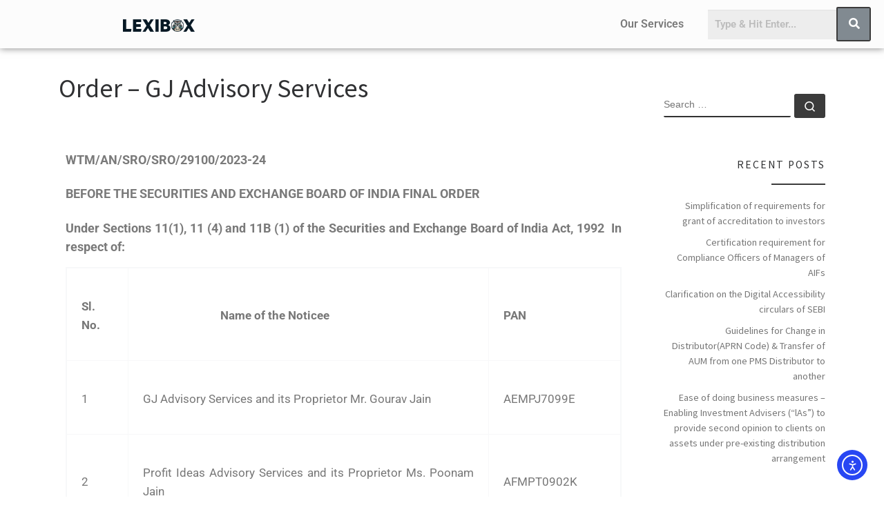

--- FILE ---
content_type: text/html; charset=UTF-8
request_url: https://www.lexibox.in/pms/order-gj-advisory-services/
body_size: 32098
content:
<!DOCTYPE html>
<html lang="en-US">
<head>
	<meta charset="UTF-8" />
	<meta name="viewport" content="width=device-width, initial-scale=1" />
	<link rel="profile" href="https://gmpg.org/xfn/11" />
	<link rel="pingback" href="https://www.lexibox.in/xmlrpc.php" />
	<script>(function(html){html.className = html.className.replace(/\bno-js\b/,'js')})(document.documentElement);</script>
<title>Order &#8211; GJ Advisory Services &#8211; LexiBox</title>
<meta name='robots' content='max-image-preview:large' />
<link rel='dns-prefetch' href='//cdn.elementor.com' />
<link rel="alternate" type="application/rss+xml" title="LexiBox &raquo; Feed" href="https://www.lexibox.in/feed/" />
<link rel="alternate" type="application/rss+xml" title="LexiBox &raquo; Comments Feed" href="https://www.lexibox.in/comments/feed/" />
<link rel="alternate" type="application/rss+xml" title="LexiBox &raquo; Order &#8211; GJ Advisory Services Comments Feed" href="https://www.lexibox.in/pms/order-gj-advisory-services/feed/" />
<link rel="alternate" title="oEmbed (JSON)" type="application/json+oembed" href="https://www.lexibox.in/wp-json/oembed/1.0/embed?url=https%3A%2F%2Fwww.lexibox.in%2Fpms%2Forder-gj-advisory-services%2F" />
<link rel="alternate" title="oEmbed (XML)" type="text/xml+oembed" href="https://www.lexibox.in/wp-json/oembed/1.0/embed?url=https%3A%2F%2Fwww.lexibox.in%2Fpms%2Forder-gj-advisory-services%2F&#038;format=xml" />
<style id='wp-img-auto-sizes-contain-inline-css'>
img:is([sizes=auto i],[sizes^="auto," i]){contain-intrinsic-size:3000px 1500px}
/*# sourceURL=wp-img-auto-sizes-contain-inline-css */
</style>
<link rel='stylesheet' id='hfe-widgets-style-css' href='https://www.lexibox.in/wp-content/plugins/header-footer-elementor/inc/widgets-css/frontend.css?ver=2.8.1' media='all' />
<link rel='stylesheet' id='embedpress-css-css' href='https://www.lexibox.in/wp-content/plugins/embedpress/assets/css/embedpress.css?ver=1767680352' media='all' />
<link rel='stylesheet' id='embedpress-blocks-style-css' href='https://www.lexibox.in/wp-content/plugins/embedpress/assets/css/blocks.build.css?ver=1767680352' media='all' />
<link rel='stylesheet' id='embedpress-lazy-load-css-css' href='https://www.lexibox.in/wp-content/plugins/embedpress/assets/css/lazy-load.css?ver=1767680352' media='all' />
<style id='classic-theme-styles-inline-css'>
/*! This file is auto-generated */
.wp-block-button__link{color:#fff;background-color:#32373c;border-radius:9999px;box-shadow:none;text-decoration:none;padding:calc(.667em + 2px) calc(1.333em + 2px);font-size:1.125em}.wp-block-file__button{background:#32373c;color:#fff;text-decoration:none}
/*# sourceURL=/wp-includes/css/classic-themes.min.css */
</style>
<style id='global-styles-inline-css'>
:root{--wp--preset--aspect-ratio--square: 1;--wp--preset--aspect-ratio--4-3: 4/3;--wp--preset--aspect-ratio--3-4: 3/4;--wp--preset--aspect-ratio--3-2: 3/2;--wp--preset--aspect-ratio--2-3: 2/3;--wp--preset--aspect-ratio--16-9: 16/9;--wp--preset--aspect-ratio--9-16: 9/16;--wp--preset--color--black: #000000;--wp--preset--color--cyan-bluish-gray: #abb8c3;--wp--preset--color--white: #ffffff;--wp--preset--color--pale-pink: #f78da7;--wp--preset--color--vivid-red: #cf2e2e;--wp--preset--color--luminous-vivid-orange: #ff6900;--wp--preset--color--luminous-vivid-amber: #fcb900;--wp--preset--color--light-green-cyan: #7bdcb5;--wp--preset--color--vivid-green-cyan: #00d084;--wp--preset--color--pale-cyan-blue: #8ed1fc;--wp--preset--color--vivid-cyan-blue: #0693e3;--wp--preset--color--vivid-purple: #9b51e0;--wp--preset--gradient--vivid-cyan-blue-to-vivid-purple: linear-gradient(135deg,rgb(6,147,227) 0%,rgb(155,81,224) 100%);--wp--preset--gradient--light-green-cyan-to-vivid-green-cyan: linear-gradient(135deg,rgb(122,220,180) 0%,rgb(0,208,130) 100%);--wp--preset--gradient--luminous-vivid-amber-to-luminous-vivid-orange: linear-gradient(135deg,rgb(252,185,0) 0%,rgb(255,105,0) 100%);--wp--preset--gradient--luminous-vivid-orange-to-vivid-red: linear-gradient(135deg,rgb(255,105,0) 0%,rgb(207,46,46) 100%);--wp--preset--gradient--very-light-gray-to-cyan-bluish-gray: linear-gradient(135deg,rgb(238,238,238) 0%,rgb(169,184,195) 100%);--wp--preset--gradient--cool-to-warm-spectrum: linear-gradient(135deg,rgb(74,234,220) 0%,rgb(151,120,209) 20%,rgb(207,42,186) 40%,rgb(238,44,130) 60%,rgb(251,105,98) 80%,rgb(254,248,76) 100%);--wp--preset--gradient--blush-light-purple: linear-gradient(135deg,rgb(255,206,236) 0%,rgb(152,150,240) 100%);--wp--preset--gradient--blush-bordeaux: linear-gradient(135deg,rgb(254,205,165) 0%,rgb(254,45,45) 50%,rgb(107,0,62) 100%);--wp--preset--gradient--luminous-dusk: linear-gradient(135deg,rgb(255,203,112) 0%,rgb(199,81,192) 50%,rgb(65,88,208) 100%);--wp--preset--gradient--pale-ocean: linear-gradient(135deg,rgb(255,245,203) 0%,rgb(182,227,212) 50%,rgb(51,167,181) 100%);--wp--preset--gradient--electric-grass: linear-gradient(135deg,rgb(202,248,128) 0%,rgb(113,206,126) 100%);--wp--preset--gradient--midnight: linear-gradient(135deg,rgb(2,3,129) 0%,rgb(40,116,252) 100%);--wp--preset--font-size--small: 13px;--wp--preset--font-size--medium: 20px;--wp--preset--font-size--large: 36px;--wp--preset--font-size--x-large: 42px;--wp--preset--spacing--20: 0.44rem;--wp--preset--spacing--30: 0.67rem;--wp--preset--spacing--40: 1rem;--wp--preset--spacing--50: 1.5rem;--wp--preset--spacing--60: 2.25rem;--wp--preset--spacing--70: 3.38rem;--wp--preset--spacing--80: 5.06rem;--wp--preset--shadow--natural: 6px 6px 9px rgba(0, 0, 0, 0.2);--wp--preset--shadow--deep: 12px 12px 50px rgba(0, 0, 0, 0.4);--wp--preset--shadow--sharp: 6px 6px 0px rgba(0, 0, 0, 0.2);--wp--preset--shadow--outlined: 6px 6px 0px -3px rgb(255, 255, 255), 6px 6px rgb(0, 0, 0);--wp--preset--shadow--crisp: 6px 6px 0px rgb(0, 0, 0);}:where(.is-layout-flex){gap: 0.5em;}:where(.is-layout-grid){gap: 0.5em;}body .is-layout-flex{display: flex;}.is-layout-flex{flex-wrap: wrap;align-items: center;}.is-layout-flex > :is(*, div){margin: 0;}body .is-layout-grid{display: grid;}.is-layout-grid > :is(*, div){margin: 0;}:where(.wp-block-columns.is-layout-flex){gap: 2em;}:where(.wp-block-columns.is-layout-grid){gap: 2em;}:where(.wp-block-post-template.is-layout-flex){gap: 1.25em;}:where(.wp-block-post-template.is-layout-grid){gap: 1.25em;}.has-black-color{color: var(--wp--preset--color--black) !important;}.has-cyan-bluish-gray-color{color: var(--wp--preset--color--cyan-bluish-gray) !important;}.has-white-color{color: var(--wp--preset--color--white) !important;}.has-pale-pink-color{color: var(--wp--preset--color--pale-pink) !important;}.has-vivid-red-color{color: var(--wp--preset--color--vivid-red) !important;}.has-luminous-vivid-orange-color{color: var(--wp--preset--color--luminous-vivid-orange) !important;}.has-luminous-vivid-amber-color{color: var(--wp--preset--color--luminous-vivid-amber) !important;}.has-light-green-cyan-color{color: var(--wp--preset--color--light-green-cyan) !important;}.has-vivid-green-cyan-color{color: var(--wp--preset--color--vivid-green-cyan) !important;}.has-pale-cyan-blue-color{color: var(--wp--preset--color--pale-cyan-blue) !important;}.has-vivid-cyan-blue-color{color: var(--wp--preset--color--vivid-cyan-blue) !important;}.has-vivid-purple-color{color: var(--wp--preset--color--vivid-purple) !important;}.has-black-background-color{background-color: var(--wp--preset--color--black) !important;}.has-cyan-bluish-gray-background-color{background-color: var(--wp--preset--color--cyan-bluish-gray) !important;}.has-white-background-color{background-color: var(--wp--preset--color--white) !important;}.has-pale-pink-background-color{background-color: var(--wp--preset--color--pale-pink) !important;}.has-vivid-red-background-color{background-color: var(--wp--preset--color--vivid-red) !important;}.has-luminous-vivid-orange-background-color{background-color: var(--wp--preset--color--luminous-vivid-orange) !important;}.has-luminous-vivid-amber-background-color{background-color: var(--wp--preset--color--luminous-vivid-amber) !important;}.has-light-green-cyan-background-color{background-color: var(--wp--preset--color--light-green-cyan) !important;}.has-vivid-green-cyan-background-color{background-color: var(--wp--preset--color--vivid-green-cyan) !important;}.has-pale-cyan-blue-background-color{background-color: var(--wp--preset--color--pale-cyan-blue) !important;}.has-vivid-cyan-blue-background-color{background-color: var(--wp--preset--color--vivid-cyan-blue) !important;}.has-vivid-purple-background-color{background-color: var(--wp--preset--color--vivid-purple) !important;}.has-black-border-color{border-color: var(--wp--preset--color--black) !important;}.has-cyan-bluish-gray-border-color{border-color: var(--wp--preset--color--cyan-bluish-gray) !important;}.has-white-border-color{border-color: var(--wp--preset--color--white) !important;}.has-pale-pink-border-color{border-color: var(--wp--preset--color--pale-pink) !important;}.has-vivid-red-border-color{border-color: var(--wp--preset--color--vivid-red) !important;}.has-luminous-vivid-orange-border-color{border-color: var(--wp--preset--color--luminous-vivid-orange) !important;}.has-luminous-vivid-amber-border-color{border-color: var(--wp--preset--color--luminous-vivid-amber) !important;}.has-light-green-cyan-border-color{border-color: var(--wp--preset--color--light-green-cyan) !important;}.has-vivid-green-cyan-border-color{border-color: var(--wp--preset--color--vivid-green-cyan) !important;}.has-pale-cyan-blue-border-color{border-color: var(--wp--preset--color--pale-cyan-blue) !important;}.has-vivid-cyan-blue-border-color{border-color: var(--wp--preset--color--vivid-cyan-blue) !important;}.has-vivid-purple-border-color{border-color: var(--wp--preset--color--vivid-purple) !important;}.has-vivid-cyan-blue-to-vivid-purple-gradient-background{background: var(--wp--preset--gradient--vivid-cyan-blue-to-vivid-purple) !important;}.has-light-green-cyan-to-vivid-green-cyan-gradient-background{background: var(--wp--preset--gradient--light-green-cyan-to-vivid-green-cyan) !important;}.has-luminous-vivid-amber-to-luminous-vivid-orange-gradient-background{background: var(--wp--preset--gradient--luminous-vivid-amber-to-luminous-vivid-orange) !important;}.has-luminous-vivid-orange-to-vivid-red-gradient-background{background: var(--wp--preset--gradient--luminous-vivid-orange-to-vivid-red) !important;}.has-very-light-gray-to-cyan-bluish-gray-gradient-background{background: var(--wp--preset--gradient--very-light-gray-to-cyan-bluish-gray) !important;}.has-cool-to-warm-spectrum-gradient-background{background: var(--wp--preset--gradient--cool-to-warm-spectrum) !important;}.has-blush-light-purple-gradient-background{background: var(--wp--preset--gradient--blush-light-purple) !important;}.has-blush-bordeaux-gradient-background{background: var(--wp--preset--gradient--blush-bordeaux) !important;}.has-luminous-dusk-gradient-background{background: var(--wp--preset--gradient--luminous-dusk) !important;}.has-pale-ocean-gradient-background{background: var(--wp--preset--gradient--pale-ocean) !important;}.has-electric-grass-gradient-background{background: var(--wp--preset--gradient--electric-grass) !important;}.has-midnight-gradient-background{background: var(--wp--preset--gradient--midnight) !important;}.has-small-font-size{font-size: var(--wp--preset--font-size--small) !important;}.has-medium-font-size{font-size: var(--wp--preset--font-size--medium) !important;}.has-large-font-size{font-size: var(--wp--preset--font-size--large) !important;}.has-x-large-font-size{font-size: var(--wp--preset--font-size--x-large) !important;}
:where(.wp-block-post-template.is-layout-flex){gap: 1.25em;}:where(.wp-block-post-template.is-layout-grid){gap: 1.25em;}
:where(.wp-block-term-template.is-layout-flex){gap: 1.25em;}:where(.wp-block-term-template.is-layout-grid){gap: 1.25em;}
:where(.wp-block-columns.is-layout-flex){gap: 2em;}:where(.wp-block-columns.is-layout-grid){gap: 2em;}
:root :where(.wp-block-pullquote){font-size: 1.5em;line-height: 1.6;}
/*# sourceURL=global-styles-inline-css */
</style>
<link rel='stylesheet' id='hfe-style-css' href='https://www.lexibox.in/wp-content/plugins/header-footer-elementor/assets/css/header-footer-elementor.css?ver=2.8.1' media='all' />
<link rel='stylesheet' id='elementor-icons-css' href='https://www.lexibox.in/wp-content/plugins/elementor/assets/lib/eicons/css/elementor-icons.min.css?ver=5.45.0' media='all' />
<link rel='stylesheet' id='elementor-frontend-css' href='https://www.lexibox.in/wp-content/plugins/elementor/assets/css/frontend.min.css?ver=3.34.1' media='all' />
<link rel='stylesheet' id='elementor-post-1076-css' href='https://www.lexibox.in/wp-content/uploads/elementor/css/post-1076.css?ver=1768793586' media='all' />
<link rel='stylesheet' id='elementor-post-5246-css' href='https://www.lexibox.in/wp-content/uploads/elementor/css/post-5246.css?ver=1768799774' media='all' />
<link rel='stylesheet' id='elementor-post-1223-css' href='https://www.lexibox.in/wp-content/uploads/elementor/css/post-1223.css?ver=1768793586' media='all' />
<link rel='stylesheet' id='elementor-post-1228-css' href='https://www.lexibox.in/wp-content/uploads/elementor/css/post-1228.css?ver=1768793586' media='all' />
<link rel='stylesheet' id='ea11y-widget-fonts-css' href='https://www.lexibox.in/wp-content/plugins/pojo-accessibility/assets/build/fonts.css?ver=3.9.1' media='all' />
<link rel='stylesheet' id='ea11y-skip-link-css' href='https://www.lexibox.in/wp-content/plugins/pojo-accessibility/assets/build/skip-link.css?ver=3.9.1' media='all' />
<link rel='stylesheet' id='customizr-main-css' href='https://www.lexibox.in/wp-content/themes/customizr/assets/front/css/style.min.css?ver=4.4.24' media='all' />
<style id='customizr-main-inline-css'>

.tc-header.border-top { border-top-width: 5px; border-top-style: solid }
.tc-singular-thumbnail-wrapper .entry-media__wrapper {
                max-height: 200px;
                height :200px
              }

@media (min-width: 576px ){
.tc-singular-thumbnail-wrapper .entry-media__wrapper {
                  max-height: 250px;
                  height :250px
                }
}

#czr-push-footer { display: none; visibility: hidden; }
        .czr-sticky-footer #czr-push-footer.sticky-footer-enabled { display: block; }
        
/*# sourceURL=customizr-main-inline-css */
</style>
<link rel='stylesheet' id='dashicons-css' href='https://www.lexibox.in/wp-includes/css/dashicons.min.css?ver=6.9' media='all' />
<link rel='stylesheet' id='hfe-elementor-icons-css' href='https://www.lexibox.in/wp-content/plugins/elementor/assets/lib/eicons/css/elementor-icons.min.css?ver=5.34.0' media='all' />
<link rel='stylesheet' id='hfe-icons-list-css' href='https://www.lexibox.in/wp-content/plugins/elementor/assets/css/widget-icon-list.min.css?ver=3.24.3' media='all' />
<link rel='stylesheet' id='hfe-social-icons-css' href='https://www.lexibox.in/wp-content/plugins/elementor/assets/css/widget-social-icons.min.css?ver=3.24.0' media='all' />
<link rel='stylesheet' id='hfe-social-share-icons-brands-css' href='https://www.lexibox.in/wp-content/plugins/elementor/assets/lib/font-awesome/css/brands.css?ver=5.15.3' media='all' />
<link rel='stylesheet' id='hfe-social-share-icons-fontawesome-css' href='https://www.lexibox.in/wp-content/plugins/elementor/assets/lib/font-awesome/css/fontawesome.css?ver=5.15.3' media='all' />
<link rel='stylesheet' id='hfe-nav-menu-icons-css' href='https://www.lexibox.in/wp-content/plugins/elementor/assets/lib/font-awesome/css/solid.css?ver=5.15.3' media='all' />
<link rel='stylesheet' id='eael-general-css' href='https://www.lexibox.in/wp-content/plugins/essential-addons-for-elementor-lite/assets/front-end/css/view/general.min.css?ver=6.5.7' media='all' />
<link rel='stylesheet' id='elementor-gf-local-roboto-css' href='https://www.lexibox.in/wp-content/uploads/elementor/google-fonts/css/roboto.css?ver=1742446996' media='all' />
<link rel='stylesheet' id='elementor-gf-local-robotoslab-css' href='https://www.lexibox.in/wp-content/uploads/elementor/google-fonts/css/robotoslab.css?ver=1742447006' media='all' />
<link rel='stylesheet' id='elementor-icons-shared-0-css' href='https://www.lexibox.in/wp-content/plugins/elementor/assets/lib/font-awesome/css/fontawesome.min.css?ver=5.15.3' media='all' />
<link rel='stylesheet' id='elementor-icons-fa-solid-css' href='https://www.lexibox.in/wp-content/plugins/elementor/assets/lib/font-awesome/css/solid.min.css?ver=5.15.3' media='all' />
<link rel='stylesheet' id='elementor-icons-fa-regular-css' href='https://www.lexibox.in/wp-content/plugins/elementor/assets/lib/font-awesome/css/regular.min.css?ver=5.15.3' media='all' />
<!--n2css--><!--n2js--><script id="nb-jquery" src="https://www.lexibox.in/wp-includes/js/jquery/jquery.min.js?ver=3.7.1" id="jquery-core-js"></script>
<script src="https://www.lexibox.in/wp-includes/js/jquery/jquery-migrate.min.js?ver=3.4.1" id="jquery-migrate-js"></script>
<script id="jquery-js-after">
!function($){"use strict";$(document).ready(function(){$(this).scrollTop()>100&&$(".hfe-scroll-to-top-wrap").removeClass("hfe-scroll-to-top-hide"),$(window).scroll(function(){$(this).scrollTop()<100?$(".hfe-scroll-to-top-wrap").fadeOut(300):$(".hfe-scroll-to-top-wrap").fadeIn(300)}),$(".hfe-scroll-to-top-wrap").on("click",function(){$("html, body").animate({scrollTop:0},300);return!1})})}(jQuery);
!function($){'use strict';$(document).ready(function(){var bar=$('.hfe-reading-progress-bar');if(!bar.length)return;$(window).on('scroll',function(){var s=$(window).scrollTop(),d=$(document).height()-$(window).height(),p=d? s/d*100:0;bar.css('width',p+'%')});});}(jQuery);
//# sourceURL=jquery-js-after
</script>
<script src="https://www.lexibox.in/wp-content/themes/customizr/assets/front/js/libs/modernizr.min.js?ver=4.4.24" id="modernizr-js"></script>
<script src="https://www.lexibox.in/wp-includes/js/underscore.min.js?ver=1.13.7" id="underscore-js"></script>
<script id="tc-scripts-js-extra">
var CZRParams = {"assetsPath":"https://www.lexibox.in/wp-content/themes/customizr/assets/front/","mainScriptUrl":"https://www.lexibox.in/wp-content/themes/customizr/assets/front/js/tc-scripts.min.js?4.4.24","deferFontAwesome":"1","fontAwesomeUrl":"https://www.lexibox.in/wp-content/themes/customizr/assets/shared/fonts/fa/css/fontawesome-all.min.css?4.4.24","_disabled":[],"centerSliderImg":"1","isLightBoxEnabled":"1","SmoothScroll":{"Enabled":true,"Options":{"touchpadSupport":false}},"isAnchorScrollEnabled":"","anchorSmoothScrollExclude":{"simple":["[class*=edd]",".carousel-control","[data-toggle=\"modal\"]","[data-toggle=\"dropdown\"]","[data-toggle=\"czr-dropdown\"]","[data-toggle=\"tooltip\"]","[data-toggle=\"popover\"]","[data-toggle=\"collapse\"]","[data-toggle=\"czr-collapse\"]","[data-toggle=\"tab\"]","[data-toggle=\"pill\"]","[data-toggle=\"czr-pill\"]","[class*=upme]","[class*=um-]"],"deep":{"classes":[],"ids":[]}},"timerOnScrollAllBrowsers":"1","centerAllImg":"1","HasComments":"","LoadModernizr":"1","stickyHeader":"","extLinksStyle":"","extLinksTargetExt":"","extLinksSkipSelectors":{"classes":["btn","button"],"ids":[]},"dropcapEnabled":"","dropcapWhere":{"post":"","page":""},"dropcapMinWords":"","dropcapSkipSelectors":{"tags":["IMG","IFRAME","H1","H2","H3","H4","H5","H6","BLOCKQUOTE","UL","OL"],"classes":["btn"],"id":[]},"imgSmartLoadEnabled":"","imgSmartLoadOpts":{"parentSelectors":["[class*=grid-container], .article-container",".__before_main_wrapper",".widget-front",".post-related-articles",".tc-singular-thumbnail-wrapper",".sek-module-inner"],"opts":{"excludeImg":[".tc-holder-img"]}},"imgSmartLoadsForSliders":"1","pluginCompats":[],"isWPMobile":"","menuStickyUserSettings":{"desktop":"stick_up","mobile":"stick_up"},"adminAjaxUrl":"https://www.lexibox.in/wp-admin/admin-ajax.php","ajaxUrl":"https://www.lexibox.in/?czrajax=1","frontNonce":{"id":"CZRFrontNonce","handle":"7e8c8276da"},"isDevMode":"","isModernStyle":"1","i18n":{"Permanently dismiss":"Permanently dismiss"},"frontNotifications":{"welcome":{"enabled":false,"content":"","dismissAction":"dismiss_welcome_note_front"}},"preloadGfonts":"1","googleFonts":"Source+Sans+Pro","version":"4.4.24"};
//# sourceURL=tc-scripts-js-extra
</script>
<script src="https://www.lexibox.in/wp-content/themes/customizr/assets/front/js/tc-scripts.min.js?ver=4.4.24" id="tc-scripts-js" defer></script>
<link rel="https://api.w.org/" href="https://www.lexibox.in/wp-json/" /><link rel="alternate" title="JSON" type="application/json" href="https://www.lexibox.in/wp-json/wp/v2/posts/5246" /><link rel="EditURI" type="application/rsd+xml" title="RSD" href="https://www.lexibox.in/xmlrpc.php?rsd" />
<meta name="generator" content="WordPress 6.9" />
<link rel="canonical" href="https://www.lexibox.in/pms/order-gj-advisory-services/" />
<link rel='shortlink' href='https://www.lexibox.in/?p=5246' />
<style id="essential-blocks-global-styles">
            :root {
                --eb-global-primary-color: #101828;
--eb-global-secondary-color: #475467;
--eb-global-tertiary-color: #98A2B3;
--eb-global-text-color: #475467;
--eb-global-heading-color: #1D2939;
--eb-global-link-color: #444CE7;
--eb-global-background-color: #F9FAFB;
--eb-global-button-text-color: #FFFFFF;
--eb-global-button-background-color: #101828;
--eb-gradient-primary-color: linear-gradient(90deg, hsla(259, 84%, 78%, 1) 0%, hsla(206, 67%, 75%, 1) 100%);
--eb-gradient-secondary-color: linear-gradient(90deg, hsla(18, 76%, 85%, 1) 0%, hsla(203, 69%, 84%, 1) 100%);
--eb-gradient-tertiary-color: linear-gradient(90deg, hsla(248, 21%, 15%, 1) 0%, hsla(250, 14%, 61%, 1) 100%);
--eb-gradient-background-color: linear-gradient(90deg, rgb(250, 250, 250) 0%, rgb(233, 233, 233) 49%, rgb(244, 243, 243) 100%);

                --eb-tablet-breakpoint: 1024px;
--eb-mobile-breakpoint: 767px;

            }
            
            
        </style>              <link rel="preload" as="font" type="font/woff2" href="https://www.lexibox.in/wp-content/themes/customizr/assets/shared/fonts/customizr/customizr.woff2?128396981" crossorigin="anonymous"/>
            <meta name="generator" content="Elementor 3.34.1; features: additional_custom_breakpoints; settings: css_print_method-external, google_font-enabled, font_display-auto">
			<style>
				.e-con.e-parent:nth-of-type(n+4):not(.e-lazyloaded):not(.e-no-lazyload),
				.e-con.e-parent:nth-of-type(n+4):not(.e-lazyloaded):not(.e-no-lazyload) * {
					background-image: none !important;
				}
				@media screen and (max-height: 1024px) {
					.e-con.e-parent:nth-of-type(n+3):not(.e-lazyloaded):not(.e-no-lazyload),
					.e-con.e-parent:nth-of-type(n+3):not(.e-lazyloaded):not(.e-no-lazyload) * {
						background-image: none !important;
					}
				}
				@media screen and (max-height: 640px) {
					.e-con.e-parent:nth-of-type(n+2):not(.e-lazyloaded):not(.e-no-lazyload),
					.e-con.e-parent:nth-of-type(n+2):not(.e-lazyloaded):not(.e-no-lazyload) * {
						background-image: none !important;
					}
				}
			</style>
			<link rel="icon" href="https://www.lexibox.in/wp-content/uploads/2024/04/lexibox_owl-150x150.png" sizes="32x32" />
<link rel="icon" href="https://www.lexibox.in/wp-content/uploads/2024/04/lexibox_owl-299x297.png" sizes="192x192" />
<link rel="apple-touch-icon" href="https://www.lexibox.in/wp-content/uploads/2024/04/lexibox_owl-299x297.png" />
<meta name="msapplication-TileImage" content="https://www.lexibox.in/wp-content/uploads/2024/04/lexibox_owl.png" />
</head>

<body class="nb-3-3-8 nimble-no-local-data-skp__post_post_5246 nimble-no-group-site-tmpl-skp__all_post wp-singular post-template-default single single-post postid-5246 single-format-standard wp-embed-responsive wp-theme-customizr sek-hide-rc-badge ehf-header ehf-footer ehf-template-customizr ehf-stylesheet-customizr ally-default czr-link-hover-underline header-skin-light footer-skin-dark czr-r-sidebar tc-center-images czr-full-layout customizr-4-4-24 czr-sticky-footer elementor-default elementor-kit-1076 elementor-page elementor-page-5246">
		<script>
			const onSkipLinkClick = () => {
				const htmlElement = document.querySelector('html');

				htmlElement.style['scroll-behavior'] = 'smooth';

				setTimeout( () => htmlElement.style['scroll-behavior'] = null, 1000 );
			}
			document.addEventListener("DOMContentLoaded", () => {
				if (!document.querySelector('#content')) {
					document.querySelector('.ea11y-skip-to-content-link').remove();
				}
			});
		</script>
		<nav aria-label="Skip to content navigation">
			<a class="ea11y-skip-to-content-link"
				href="#content"
				tabindex="1"
				onclick="onSkipLinkClick()"
			>
				Skip to content
				<svg width="24" height="24" viewBox="0 0 24 24" fill="none" role="presentation">
					<path d="M18 6V12C18 12.7956 17.6839 13.5587 17.1213 14.1213C16.5587 14.6839 15.7956 15 15 15H5M5 15L9 11M5 15L9 19"
								stroke="black"
								stroke-width="1.5"
								stroke-linecap="round"
								stroke-linejoin="round"
					/>
				</svg>
			</a>
			<div class="ea11y-skip-to-content-backdrop"></div>
		</nav>

		<div id="page" class="hfeed site">

		<header id="masthead" itemscope="itemscope" itemtype="https://schema.org/WPHeader">
			<p class="main-title bhf-hidden" itemprop="headline"><a href="https://www.lexibox.in" title="LexiBox" rel="home">LexiBox</a></p>
					<div data-elementor-type="wp-post" data-elementor-id="1223" class="elementor elementor-1223">
						<section class="elementor-section elementor-top-section elementor-element elementor-element-c83b501 elementor-section-full_width elementor-section-content-middle elementor-section-height-default elementor-section-height-default" data-id="c83b501" data-element_type="section" data-settings="{&quot;background_background&quot;:&quot;classic&quot;}">
						<div class="elementor-container elementor-column-gap-default">
					<div class="elementor-column elementor-col-33 elementor-top-column elementor-element elementor-element-05a38ef" data-id="05a38ef" data-element_type="column">
			<div class="elementor-widget-wrap elementor-element-populated">
						<div class="elementor-element elementor-element-8f2d814 elementor-widget elementor-widget-image" data-id="8f2d814" data-element_type="widget" data-widget_type="image.default">
				<div class="elementor-widget-container">
																<a href="https://www.lexibox.in/">
							<img fetchpriority="high" width="1264" height="224" src="https://www.lexibox.in/wp-content/uploads/2022/09/lexibox-logo-new.png" class="attachment-full size-full wp-image-6587 no-lazy" alt="" srcset="https://www.lexibox.in/wp-content/uploads/2022/09/lexibox-logo-new.png 1264w, https://www.lexibox.in/wp-content/uploads/2022/09/lexibox-logo-new-300x53.png 300w, https://www.lexibox.in/wp-content/uploads/2022/09/lexibox-logo-new-1024x181.png 1024w, https://www.lexibox.in/wp-content/uploads/2022/09/lexibox-logo-new-768x136.png 768w" sizes="(max-width: 1264px) 100vw, 1264px" />								</a>
															</div>
				</div>
					</div>
		</div>
				<div class="elementor-column elementor-col-33 elementor-top-column elementor-element elementor-element-bb1b86a" data-id="bb1b86a" data-element_type="column">
			<div class="elementor-widget-wrap elementor-element-populated">
						<div class="elementor-element elementor-element-3d554ab hfe-nav-menu__align-right hfe-submenu-icon-arrow hfe-submenu-animation-none hfe-link-redirect-child hfe-nav-menu__breakpoint-tablet elementor-widget elementor-widget-navigation-menu" data-id="3d554ab" data-element_type="widget" data-settings="{&quot;padding_horizontal_menu_item&quot;:{&quot;unit&quot;:&quot;px&quot;,&quot;size&quot;:15,&quot;sizes&quot;:[]},&quot;padding_horizontal_menu_item_tablet&quot;:{&quot;unit&quot;:&quot;px&quot;,&quot;size&quot;:&quot;&quot;,&quot;sizes&quot;:[]},&quot;padding_horizontal_menu_item_mobile&quot;:{&quot;unit&quot;:&quot;px&quot;,&quot;size&quot;:&quot;&quot;,&quot;sizes&quot;:[]},&quot;padding_vertical_menu_item&quot;:{&quot;unit&quot;:&quot;px&quot;,&quot;size&quot;:15,&quot;sizes&quot;:[]},&quot;padding_vertical_menu_item_tablet&quot;:{&quot;unit&quot;:&quot;px&quot;,&quot;size&quot;:&quot;&quot;,&quot;sizes&quot;:[]},&quot;padding_vertical_menu_item_mobile&quot;:{&quot;unit&quot;:&quot;px&quot;,&quot;size&quot;:&quot;&quot;,&quot;sizes&quot;:[]},&quot;menu_space_between&quot;:{&quot;unit&quot;:&quot;px&quot;,&quot;size&quot;:&quot;&quot;,&quot;sizes&quot;:[]},&quot;menu_space_between_tablet&quot;:{&quot;unit&quot;:&quot;px&quot;,&quot;size&quot;:&quot;&quot;,&quot;sizes&quot;:[]},&quot;menu_space_between_mobile&quot;:{&quot;unit&quot;:&quot;px&quot;,&quot;size&quot;:&quot;&quot;,&quot;sizes&quot;:[]},&quot;menu_row_space&quot;:{&quot;unit&quot;:&quot;px&quot;,&quot;size&quot;:&quot;&quot;,&quot;sizes&quot;:[]},&quot;menu_row_space_tablet&quot;:{&quot;unit&quot;:&quot;px&quot;,&quot;size&quot;:&quot;&quot;,&quot;sizes&quot;:[]},&quot;menu_row_space_mobile&quot;:{&quot;unit&quot;:&quot;px&quot;,&quot;size&quot;:&quot;&quot;,&quot;sizes&quot;:[]},&quot;dropdown_border_radius&quot;:{&quot;unit&quot;:&quot;px&quot;,&quot;top&quot;:&quot;&quot;,&quot;right&quot;:&quot;&quot;,&quot;bottom&quot;:&quot;&quot;,&quot;left&quot;:&quot;&quot;,&quot;isLinked&quot;:true},&quot;dropdown_border_radius_tablet&quot;:{&quot;unit&quot;:&quot;px&quot;,&quot;top&quot;:&quot;&quot;,&quot;right&quot;:&quot;&quot;,&quot;bottom&quot;:&quot;&quot;,&quot;left&quot;:&quot;&quot;,&quot;isLinked&quot;:true},&quot;dropdown_border_radius_mobile&quot;:{&quot;unit&quot;:&quot;px&quot;,&quot;top&quot;:&quot;&quot;,&quot;right&quot;:&quot;&quot;,&quot;bottom&quot;:&quot;&quot;,&quot;left&quot;:&quot;&quot;,&quot;isLinked&quot;:true},&quot;width_dropdown_item&quot;:{&quot;unit&quot;:&quot;px&quot;,&quot;size&quot;:&quot;220&quot;,&quot;sizes&quot;:[]},&quot;width_dropdown_item_tablet&quot;:{&quot;unit&quot;:&quot;px&quot;,&quot;size&quot;:&quot;&quot;,&quot;sizes&quot;:[]},&quot;width_dropdown_item_mobile&quot;:{&quot;unit&quot;:&quot;px&quot;,&quot;size&quot;:&quot;&quot;,&quot;sizes&quot;:[]},&quot;padding_horizontal_dropdown_item&quot;:{&quot;unit&quot;:&quot;px&quot;,&quot;size&quot;:&quot;&quot;,&quot;sizes&quot;:[]},&quot;padding_horizontal_dropdown_item_tablet&quot;:{&quot;unit&quot;:&quot;px&quot;,&quot;size&quot;:&quot;&quot;,&quot;sizes&quot;:[]},&quot;padding_horizontal_dropdown_item_mobile&quot;:{&quot;unit&quot;:&quot;px&quot;,&quot;size&quot;:&quot;&quot;,&quot;sizes&quot;:[]},&quot;padding_vertical_dropdown_item&quot;:{&quot;unit&quot;:&quot;px&quot;,&quot;size&quot;:15,&quot;sizes&quot;:[]},&quot;padding_vertical_dropdown_item_tablet&quot;:{&quot;unit&quot;:&quot;px&quot;,&quot;size&quot;:&quot;&quot;,&quot;sizes&quot;:[]},&quot;padding_vertical_dropdown_item_mobile&quot;:{&quot;unit&quot;:&quot;px&quot;,&quot;size&quot;:&quot;&quot;,&quot;sizes&quot;:[]},&quot;distance_from_menu&quot;:{&quot;unit&quot;:&quot;px&quot;,&quot;size&quot;:&quot;&quot;,&quot;sizes&quot;:[]},&quot;distance_from_menu_tablet&quot;:{&quot;unit&quot;:&quot;px&quot;,&quot;size&quot;:&quot;&quot;,&quot;sizes&quot;:[]},&quot;distance_from_menu_mobile&quot;:{&quot;unit&quot;:&quot;px&quot;,&quot;size&quot;:&quot;&quot;,&quot;sizes&quot;:[]},&quot;toggle_size&quot;:{&quot;unit&quot;:&quot;px&quot;,&quot;size&quot;:&quot;&quot;,&quot;sizes&quot;:[]},&quot;toggle_size_tablet&quot;:{&quot;unit&quot;:&quot;px&quot;,&quot;size&quot;:&quot;&quot;,&quot;sizes&quot;:[]},&quot;toggle_size_mobile&quot;:{&quot;unit&quot;:&quot;px&quot;,&quot;size&quot;:&quot;&quot;,&quot;sizes&quot;:[]},&quot;toggle_border_width&quot;:{&quot;unit&quot;:&quot;px&quot;,&quot;size&quot;:&quot;&quot;,&quot;sizes&quot;:[]},&quot;toggle_border_width_tablet&quot;:{&quot;unit&quot;:&quot;px&quot;,&quot;size&quot;:&quot;&quot;,&quot;sizes&quot;:[]},&quot;toggle_border_width_mobile&quot;:{&quot;unit&quot;:&quot;px&quot;,&quot;size&quot;:&quot;&quot;,&quot;sizes&quot;:[]},&quot;toggle_border_radius&quot;:{&quot;unit&quot;:&quot;px&quot;,&quot;size&quot;:&quot;&quot;,&quot;sizes&quot;:[]},&quot;toggle_border_radius_tablet&quot;:{&quot;unit&quot;:&quot;px&quot;,&quot;size&quot;:&quot;&quot;,&quot;sizes&quot;:[]},&quot;toggle_border_radius_mobile&quot;:{&quot;unit&quot;:&quot;px&quot;,&quot;size&quot;:&quot;&quot;,&quot;sizes&quot;:[]}}" data-widget_type="navigation-menu.default">
				<div class="elementor-widget-container">
								<div class="hfe-nav-menu hfe-layout-horizontal hfe-nav-menu-layout horizontal hfe-pointer__none" data-layout="horizontal">
				<div role="button" class="hfe-nav-menu__toggle elementor-clickable" tabindex="0" aria-label="Menu Toggle">
					<span class="screen-reader-text">Menu</span>
					<div class="hfe-nav-menu-icon">
						<i aria-hidden="true"  class="fas fa-align-justify"></i>					</div>
				</div>
				<nav class="hfe-nav-menu__layout-horizontal hfe-nav-menu__submenu-arrow" data-toggle-icon="&lt;i aria-hidden=&quot;true&quot; tabindex=&quot;0&quot; class=&quot;fas fa-align-justify&quot;&gt;&lt;/i&gt;" data-close-icon="&lt;i aria-hidden=&quot;true&quot; tabindex=&quot;0&quot; class=&quot;far fa-window-close&quot;&gt;&lt;/i&gt;" data-full-width="yes">
					<ul id="menu-1-3d554ab" class="hfe-nav-menu"><li id="menu-item-2755" class="menu-item menu-item-type-post_type menu-item-object-page parent hfe-creative-menu"><a href="https://www.lexibox.in/our-services/" class = "hfe-menu-item">Our Services</a></li>
</ul> 
				</nav>
			</div>
							</div>
				</div>
					</div>
		</div>
				<div class="elementor-column elementor-col-33 elementor-top-column elementor-element elementor-element-082ee2f" data-id="082ee2f" data-element_type="column">
			<div class="elementor-widget-wrap elementor-element-populated">
						<div class="elementor-element elementor-element-ede115b hfe-search-layout-icon_text elementor-widget elementor-widget-hfe-search-button" data-id="ede115b" data-element_type="widget" data-settings="{&quot;size&quot;:{&quot;unit&quot;:&quot;px&quot;,&quot;size&quot;:50,&quot;sizes&quot;:[]},&quot;size_tablet&quot;:{&quot;unit&quot;:&quot;px&quot;,&quot;size&quot;:&quot;&quot;,&quot;sizes&quot;:[]},&quot;size_mobile&quot;:{&quot;unit&quot;:&quot;px&quot;,&quot;size&quot;:&quot;&quot;,&quot;sizes&quot;:[]},&quot;icon_size&quot;:{&quot;unit&quot;:&quot;px&quot;,&quot;size&quot;:&quot;16&quot;,&quot;sizes&quot;:[]},&quot;icon_size_tablet&quot;:{&quot;unit&quot;:&quot;px&quot;,&quot;size&quot;:&quot;&quot;,&quot;sizes&quot;:[]},&quot;icon_size_mobile&quot;:{&quot;unit&quot;:&quot;px&quot;,&quot;size&quot;:&quot;&quot;,&quot;sizes&quot;:[]},&quot;button_width&quot;:{&quot;unit&quot;:&quot;px&quot;,&quot;size&quot;:&quot;&quot;,&quot;sizes&quot;:[]},&quot;button_width_tablet&quot;:{&quot;unit&quot;:&quot;px&quot;,&quot;size&quot;:&quot;&quot;,&quot;sizes&quot;:[]},&quot;button_width_mobile&quot;:{&quot;unit&quot;:&quot;px&quot;,&quot;size&quot;:&quot;&quot;,&quot;sizes&quot;:[]},&quot;close_icon_size&quot;:{&quot;unit&quot;:&quot;px&quot;,&quot;size&quot;:&quot;20&quot;,&quot;sizes&quot;:[]},&quot;close_icon_size_tablet&quot;:{&quot;unit&quot;:&quot;px&quot;,&quot;size&quot;:&quot;&quot;,&quot;sizes&quot;:[]},&quot;close_icon_size_mobile&quot;:{&quot;unit&quot;:&quot;px&quot;,&quot;size&quot;:&quot;&quot;,&quot;sizes&quot;:[]}}" data-widget_type="hfe-search-button.default">
				<div class="elementor-widget-container">
							<form class="hfe-search-button-wrapper" role="search" action="https://www.lexibox.in/" method="get">

						<div class="hfe-search-form__container" role="tablist">
									<input placeholder="Type &amp; Hit Enter..." class="hfe-search-form__input" type="search" name="s" title="Search" value="">
					<button id="clear-with-button" type="reset">
						<i class="fas fa-times" aria-hidden="true"></i>
					</button>
					<button class="hfe-search-submit" type="submit">
						<i class="fas fa-search" aria-hidden="true"></i>
					</button>
							</div>
				</form>
						</div>
				</div>
					</div>
		</div>
					</div>
		</section>
				</div>
				</header>

	

  
    <div id="main-wrapper" class="section">

                      

          
          <div class="container" role="main">

            
            <div class="flex-row row column-content-wrapper">

                
                <div id="content" class="col-12 col-md-9 article-container">

                  <article id="post-5246" class="post-5246 post type-post status-publish format-standard category-pms tag-orders czr-hentry" >
    <header class="entry-header " >
  <div class="entry-header-inner">
            <h1 class="entry-title">Order &#8211; GJ Advisory Services</h1>
        <div class="header-bottom">
      <div class="post-info">
                  <span class="entry-meta">
        </span>      </div>
    </div>
      </div>
</header>  <div class="post-entry tc-content-inner">
    <section class="post-content entry-content " >
            <div class="czr-wp-the-content">
        <div data-elementor-type="wp-post" data-elementor-id="5246" class="elementor elementor-5246">
						<section class="elementor-section elementor-top-section elementor-element elementor-element-c290eb6 elementor-section-boxed elementor-section-height-default elementor-section-height-default" data-id="c290eb6" data-element_type="section"><div class="elementor-container elementor-column-gap-default"><div class="elementor-column elementor-col-100 elementor-top-column elementor-element elementor-element-052de2c" data-id="052de2c" data-element_type="column"><div class="elementor-widget-wrap elementor-element-populated"><div class="elementor-element elementor-element-b244f54 elementor-widget elementor-widget-text-editor" data-id="b244f54" data-element_type="widget" data-widget_type="text-editor.default"><div class="elementor-widget-container">
									<p><strong>WTM/AN/SRO/SRO/29100/2023-24 </strong></p><p><strong>BEFORE THE SECURITIES AND EXCHANGE BOARD OF INDIA FINAL ORDER</strong></p><p><strong>Under Sections 11(1), 11 (4) and 11B (1) of the Securities and Exchange Board of India Act, 1992  In respect of: </strong></p><table width="605"><tbody><tr><td width="56"><p><strong>Sl. No.</strong></p></td><td width="416"><p>                            <strong>Name of the Noticee</strong></p></td><td width="132"><p><strong>PAN</strong></p></td></tr><tr><td width="56"><p>1</p></td><td width="416"><p>GJ Advisory Services and its Proprietor Mr. Gourav Jain</p></td><td width="132"><p>AEMPJ7099E</p></td></tr><tr><td width="56"><p>2</p></td><td width="416"><p>Profit Ideas Advisory Services and its Proprietor Ms. Poonam Jain</p></td><td width="132"><p>AFMPT0902K</p></td></tr></tbody></table><p><em>The above entities are individually referred to by their corresponding names / numbers and collectively referred to as “<strong>Noticees</strong>”) </em></p><p><strong> </strong>In the matter of GJ Advisory Services and Profit Ideas Advisory Services</p><p><strong>A. Background</strong></p><p><strong>1. </strong>The Securities and Exchange Board of India (“<strong>SEBI</strong>”) has received complaints against GJ Advisory Services (“<strong>GJ Advisory / firm</strong>”) and Profit Ideas Advisory Services (“<strong>Profit Ideas / firm</strong>”)<em> inter alia </em>alleging that they are indulging in unregistered Portfolio Management Services (“<strong>PMS</strong>”). Pursuant to the complaints, SEBI had issued an <em>ad interim ex parte order</em> cum show cause notice dated January 4, 2021 (“<strong>Interim Order</strong>”) against GJ Advisory and its proprietor, Mr. Gourav Jain and Profit Ideas and its proprietor, Ms. Poonam Jain.</p><p><strong> Interim Order </strong></p><p><strong>2. </strong>It was <em>prima facie</em> noted in the Interim Order that the Noticees were carrying out the activities of a Portfolio Manager which were <em>prima facie</em> in violation of the provisions of Section 12(1) of Securities and Exchange Board of India Act, 1992 (“<strong>SEBI Act</strong>”) and Regulation 3 of SEBI (Portfolio Managers) Regulations, 1993 (since repealed) (“<strong>PMS Regulations, 1993</strong>”) and had <em>prima facie </em>collected INR 8,89,23,049/- through their activities. The said activity was carried on during the period May 29, 2017 to February 2020.</p><p>3. Vide the Interim Order, “GJ Advisory” and its proprietor, Mr. Gourav Jain and “Profit Ideas” and its proprietor, Ms. Poonam Jain, were <em>inter alia</em> directed to cease and desist from acting as a portfolio manager including the activity of acting and representing through any media (physical or digital) as a portfolio manager, directly or indirectly and were also directed to immediately withdraw and remove all advertisements, representations, literatures, brochures, materials, publications, documents, websites, communications etc., physical or digital, if any, in relation to their Portfolio Management Services (“<strong>PMS</strong>”) activity or any other unregistered activity in the securities market until further orders<em>. </em>Further, the Noticees were directed not to access the securities market and buy, sell or otherwise deal in securities in any manner whatsoever, directly or indirectly, until further orders.</p><p><strong>B. Show Cause Notice, Reply and Hearing</strong></p><p>4. The Interim Order was also in the nature of a show cause notice wherein the Noticees were provided with the opportunity to file their reply, if any, within 21 days from the date of service of the Interim Order. Further, the Noticees were also provided with an opportunity of personal hearing before SEBI, on a date and time to be fixed on a specific request to be made by the Noticees. The Interim Order was served upon all the Noticees.</p><p>5. Pursuant to the service of the Interim Order, the Noticees vide their letter dated January 19, 2021 had requested to conduct an inspection of the documents in the matter. The request of the Noticees was acceded to and the Noticees had conducted their inspection in the matter on July 14, 2021. Subsequently, Noticees were granted an opportunity of hearing on October 18, 2022, which was adjourned upon a request made by the Noticees.</p><p>6. In response to the Interim Order, Noticees vide their letters dated November 28, 2022 submitted their detailed reply. The submissions made by both the Noticees were on similar lines and are summarized below:</p><p>6.1 SEBI has relied on the alleged screen shots provided by complainants of messages purportedly exchanged between the Noticees and them through a mobile application named Telegram to come to a finding that the Noticees had indulged in PMS activities. The record however shows that SEBI did not examine the original messages or the mobile or other equipment on which such messages were displayed.</p><p>6.2 No certificate under Section 65B (4) of the Indian Evidence Act,1872 was obtained or even sought by SEBI from the complainants to verify that the electronic record that was being proffered by them as proof of wrong doing by the Noticees was credible or reliable.</p><p>6.3 Additionally, the said alleged screen shots cannot be relied upon for<em> inter alia</em> the following reasons:</p><p>6.3.1 A bare reading of the alleged screen shots shows that the records have been tampered with. Certain messages have been deleted on 21 instances. Further, in the said record, the same text with varying time stamps appear on pages 2, 3, 7, 12, 13, 16, 18, 21, 24 and 25.</p><p>6.3.2 The Noticee (Ms. Poonam Jain) denies that she runs or ran the purported Telegram Channel with the name &#8220;NEHA0103&#8221;.</p><p>6.4 The Noticees were not provided with the original documents at the time of inspection. Further, they have also not been provided with the copy of the Examination Report.</p><p>6.5 The proprietorship firms are engaged in businesses such as providing alerts with regard to the stock market and market data, personal messaging services, stock market training services, global market updates, online courses, etc. The services included providing training material, result update/corporate action about listed companies, etc. The Noticees have not provided any BUY/SELL, STOP LOSS, TARGET or HOLD recommendations to any of their clients. The purpose of Noticees business was to pass information and generate alerts that were easily available on various public domains.</p><p>6.6 Poonam Jain has done Certificate Courses in Currency Derivatives, Mutual Fund Distributors and Securities Operations and Risk Management from National Institute for Securities Markets while Mr. Gourav Jain has done Certificate Courses in Equity Derivatives and Mutual Fund Distributors from National Institute for Securities Markets.</p><p>6.7 The complainant, had transferred money to GJ Advisory and to Profit Ideas towards receiving stock alerts through personal messaging services etc.</p><p>6.8 GJ Advisory and Profit Ideas are not connected with each other and the Noticees are not connected with the Telegram channel, NEHA0103.</p><p>6.9 It is pertinent to clarify that the words ‘PMS&#8217; are misconstrued as &#8220;Portfolio Management Services&#8217;. ‘PMS&#8217; as per Noticees communications with their clients only meant ‘Private Messaging Services&#8217; related to stock market alerts. As a matter of express precaution, Noticees have also issued disclaimers to each and every client stating exactly as follows &#8211;</p><p><em>&#8220;Investment in Stock Market is always subject to market risk &amp; </em></p><p><em>Your investment can become 0 also </em></p><p><em>NO Guaranteed Returns, NO Trading Tips </em></p><p><em>NO Buy &amp; Sell Advice </em></p><p><em>NO Tgt &amp; SL Views / Alerts completely Personal &amp; ONLY given for Educational </em></p><p><em>Purposes </em></p><p><em>Act @ UR OWN RISK </em></p><p><em>Consult your Advisor before Making Decision” </em></p><p> </p><p>6.10 The purpose of obtaining the ID and password from the clients was not to trade on behalf of the investors. It was only obtained to verify as to whether the oneclick BOT software was working for the clients. The said one-click BOT software facilitated clients to place order with just one click. Mr. Gourav Jain has submitted details of Paytm transactions (2 in nos.) made to Mr. Deepak Kumar to show payment was made for software.</p><p>6.11 The following 4 points were informed to each and every client of the Noticees:</p><p><em>6.11.1.</em>&#8220;<em>Alerts are purely given only for an Educational purpose. </em></p><p><em>6.11.2.We will not be responsible for any of your profit or loss due to any of our alerts / views / observations / commentary represented here on this channel So Trade @ UR OWN RISK, if you want. </em></p><p><em>6.11.3.On this channel any alerts / views / observations / commentary given, we did not take into the account the investment objectives, financial situation and particular needs of this channel subscriber / viewer. </em></p><p><em>6.11.4 Please Always consult your financial advisor before making any investment / trading / financial decision.” </em></p><p><em>6.12 </em>With respect to fees collected by Profit Ideas in its HDFC bank account, it is submitted that there is a huge difference between the actual fees collected and the total banking transaction amount. The Noticee denies the allegation of having received an amount of INR 50,68,264/- in its HDFC bank account bearing Account No. 5020XXXXXX3450.</p><p> </p><p>6.13 With respect to the packages referred to in the Interim Order, following may be noted:</p><p>6.13.1.Diamond Package &#8211; The investors used to get real time alerts about the stock market and the fees were approximately INR 15,000/- for 6 months.</p><p>6.13.2.Retail Package &#8211; Only basic training material about markets, stocks, etc. was provided to the customers. The training used to be conducted online and an approximate amount of INR 7,500/- was charged as fees for 6 months.</p><p>6.13.3 Private Messaging Service &#8211; The investors used to get information about Top Gainers, Stock Trading with Huge Volumes, Information about which Stock is trading at Weekly High or Monthly High Level, Volumes &gt; average volumes of past 7 days, Information as to which Sector is Trading High Today, Stock is trading x% up/down from Opening, etc. The fees charged for this Private Messaging Service was approximately INR 25,000/- for 3 months.</p><p> </p><p>6.14 The Noticees have never entered into any agreement, arrangement or contract, whether verbal, oral or written, with a view to advise or direct or undertake on behalf of any investor (neither as discretionary portfolio manager nor otherwise), the management; or administration of any portfolio of any securities or goods or funds of the investors.</p><p>7. It is noted from the records that the Noticees had carried out another inspection in the matter on January 5, 2023 wherein they had inspected the Examination Report made in the present matter. Subsequently, Noticees were granted multiple opportunities of personal hearing, which could not take place either because of Noticees adjournment request or due to administrative exigencies. Vide hearing notice dated July 4, 2023, a final opportunity of personal hearing was granted to the Noticees on July 20, 2023. The Authorised Representatives (“<strong>ARs</strong>”) of the Noticees appeared for the hearing along with Mr. Gourav Jain. The ARs reiterated the submissions made in the reply dated November 28, 2022. Further, the Noticees stated that they would be making further submissions within a week in the matter.</p><p>8. Post hearing, the Noticees vide their letter dated July 31, 2023 while reiterating their earlier submissions <em>inter alia</em> made the following submissions:</p><p>8.1 The Noticees created channel on Telegram named GJ Advisory and Profit Ideas for posting useful information relating to the securities market which was available in public domain. Since it required effort to collate and present the information, Noticees charged a fee for subscription to the said channels.</p><p>8.2 Gourav Jain has stated that out of INR 8,20,00,953/- deposited in his ICICI bank account and HDFC bank account, INR 1,73,73,366/- is not fees but is the amount received from trading settlement or from family.</p><p><strong><em>8.3 </em></strong>In and around 2021, a fire broke out in the house of the Noticees and consequently, the mobile and laptop of Mr. Gourav Jain was damaged. Therefore, the data relating to the telegram channel was lost.</p><p><strong><em>9. </em></strong>Noticees vide their letter dated August 3, 2023 further submitted that Mr. Gourav Jain had a client base of 6,000 people and Ms. Poonam Jain had a client base of 550 people. However, SEBI has relied upon a few screenshots provided by one complainant. Further, SEBI has not found any website page, products or services provided by him that is similar to the services provided as a Portfolio Manager.</p><p><strong><em> </em></strong></p><p><strong>C.   Consideration of Issues and Findings</strong></p><p><strong>10. </strong>Before dealing with the alleged violation of carrying out of unregistered PMS activities by the Noticees, it would be appropriate to refer to the provisions of SEBI Act and PMS Regulations, 1993, which are relevant for determining the said violation. The relevant extracts of these provisions are as under:</p><p><strong>SEBI Act </strong></p><p><strong><em>Registration of stock brokers, sub-brokers, share transfer agents, etc. </em></strong></p><p><em>12. (1) No stock broker, sub-broker, share transfer agent, banker to an issue, trustee of trust deed, registrar to an issue, merchant banker, underwriter, portfolio manager, investment adviser and such other intermediary who may be associated with securities market shall buy, sell or deal in securities except under, and in accordance with, the conditions of a certificate of registration obtained from the Board in accordance with the regulations made under this Act</em>::</p><p>…</p><p><strong> </strong></p><p><strong>PMS Regulations 1993</strong></p><p><em>2. </em><strong><em>─</em></strong><em> In these   regulations, unless the context otherwise requires, &#8211; </em></p><p><em>(a)… </em></p><p><em>(cb) “portfolio manager” means any person who pursuant to a contract or arrangement with a client, advises or directs or undertakes on behalf of the client (whether as a discretionary portfolio manager or otherwise) the management or administration of a portfolio of</em> <em>securities or goods or the funds of the client, as the case may be; </em></p><p><em>Provided that the Portfolio Manager may also deal in goods received in delivery against physical settlement of commodity derivatives. </em></p><p><strong><em>3. Registration as portfolio manager.─</em></strong><em> No person shall act as portfolio manager unless he holds a certificate granted by the Board under these regulations:</em></p><p>&#8230;</p><p><strong>PMS Regulations, 2020 Repeal and Savings.</strong></p><p><em>42. (1) The Securities and Exchange Board of India (Portfolio Managers) Regulations, 1993, shall stand repealed from the date on which theseregulations come into force.</em></p><p><em>(2) Notwithstanding such repeal, —(a) anything done or any action taken or purported tohave been done or takenincluding registration or  approval  granted,  fees  collected,  registration  or  approval,  suspended  or  cancelled, any adjudication, enquiry or investigation commenced or show-causenotice issued under the repealed</em><em> regulations,  prior  to such  repeal,  shall  bedeemed  to  have  been  done  or  taken  under  the corresponding provisions of these regulations</em>;</p><p>11. After considering the SCN and the reply filed by the Noticees, the following issues arise for consideration:</p><p>11.1 Whether the Noticees have carried out activities related to PMS?</p><p>11.2 Whether, the Noticees have violated the provisions of SEBI Act and PMS Regulations, 1993?</p><p>11.3 What directions, if any has to be issued against the Noticees?</p><p>12. Upon examining the reply of the Noticees, it is noted that they have raised a preliminary issue that they were not provided with the original documents during inspection and have not been provided with a copy of the Examination Report. The records show that the Noticees have carried out two inspections in the matter and have been shown all the documents which are in possession of SEBI, in original, if available as well as photocopies where original is not in possession of SEBI, in the matter. Further, a copy of the Examination Report has been provided to the Noticees. Therefore, no prejudice has been caused to the Noticees in making their submmisions in the matter.</p><p>13. I now proceed to deal with the issues involved in the matter.</p><p><strong>Issue No. 1: Whether the Noticees have carried out activities related to PMS? </strong></p><p>14. Before proceeding further, it will be relevant here to note the parameters of a protfolio manager as defined under regulation 2 (cb) of PMS Regulations, 1993.</p><p>As per the said regulation, for an entity to be categorised as a portfolio manager, following parameters have to be met:</p><p>14.1 There has to be a contract or arrangement between the intended portfolio manager and the prospective client.</p><p>14.2 The intended portfolio manager would advise the prospective client or would manage the portfolio of securities or funds of his prospective client.</p><p><strong>Particulars of the Firms</strong></p><p>15. It is noted from the HDFC bank account opening form of “GJ Advisory” and the documents submitted therein by Mr. Gourav Jain that he is the proprietor of “GJ Advisory”. Further, “GJ Advisory” was established on April 26, 2018 for carrying out the business of “Financial Adviser and Counselling“. With respect to “Profit Ideas”, it is noted from its GST Registration Certificate that it is a proprietorship of Ms. Poonam Jain and the said certificate was valid from September 22, 2018. Further, from the document submitted by Ms. Poonam Jain while opening the HDFC bank account of Profit Ideas that the nature of business carried out by Profit Ideas was “Advisory Services“.</p><p>16. The Noticees have submitted that the firms are not connected with each other and they are not connected with Telegram channel NEHA 0103. I note from the KYC records that Mr. Gourav Jain and Ms. Poonam Jain are married to each other. Further, as noted from the chat excerpt (reproduced below, Figure No. 1) of one of the complainant with Mr. Gourav Jain that upon inquiring whether Profit Idea group is managed by Mr. Gourav Jain, Mr. Gourav Jain replied in affirmative. Thus, not only the firms are closely connected with each other but the properitor of “GJ Advisory” has admitted on record of managing the other firm, Profit Ideas which could only be possible, if he had access to the operations of the latter firm. The connection between the firms does not end here. It is noted based on the incorporation dates of the firms that both had opened within few months of each other and also share the same registered address including having bank account in the same branch of HDFC Bank. Moreover, the nature of business carried out by the firms, as submitted by the Noticees, is also the same.</p><p><strong>Figure No. 1 </strong></p><p> </p><p> </p><p> </p><p>17. Before proceeding further, it would be appropriate here to deal with the submission of the Noticees that the alleged screenshots which have been relied upon by SEBI to level the allegation of carrying out of unregistered PMS activities by the Noticees,have not been verified with the original messages. Further, certificate under Section 65B (4) of the Indian Evidence Act,1872 has not been obtained by SEBI. In this regard, I note that the present proceedings have been initiated under Sections 11(1), 11 (4), 11B (1) and 11D of SEBI Act and hence are quasi-judicial proceedings in nature, as held by the Hon’ble Supreme Court of India in the matter of <em>NSDL </em><em> SEBI and Other Connected Appeal, Civil Appeal No. 5173 of 2006</em> decided on March 7, 2017. As such, the provisions of the Indian Evidence Act, 1872 are not strictly applicable in the present matter. Here, it would be appropriate to refer to the order of Hon’ble Supreme Court of India in the matter of <em>Tata Consultancy Services Limited </em>vs.<em> Cyrus Investments Pvt. Ltd.</em> dated March 26, 2021 wherein it was held as follows:</p><p><em>“It is true that the rigors of CPC and the Evidence Act are not be applicable to Tribunals/Quasi¬Judicial Authorities…” </em></p><p>18. In addition, it is noted from the extracts of the chats that the identity of Mr. Gourav Jain as a participant to the chat can be confirmed based on the fact that he is acknowledging the money received from the client either in his HDFC Bank Account bearing no. 5020XXXXXX8449 or in his ICICI Bank Account bearing no. 0002XXXX1685. The said chats shows that clients have transferred money to Mr. Gourav Jain. The following illustrative chats would show that the funds which have been transferred by the client as stated in the chat, has a corresponding entry in the bank statement of Mr. Gourav Jain / his firm:</p><p><strong> </strong></p><p><strong> </strong></p><p><strong> </strong></p><p><strong> </strong></p><p><strong> </strong></p><p><strong> </strong></p><p><strong> </strong></p><p><strong> </strong></p><p><strong> </strong></p><p><strong> </strong></p><p><strong> </strong></p><p><strong>Figure No. 2 </strong></p><p>Bank Account &#8211; GJ Advisory Services, 5020XXXXXX8449 &#8211; HDFC Bank Ltd.</p><p> </p><p> </p><p> </p><p><strong> </strong></p><p><strong> </strong></p><p><strong> </strong></p><p> </p><p><strong>3</strong></p><p>Bank Account – Mr. Gourav Jain, 0002XXXX1685 &#8211; ICICI Bank Ltd.</p><p> </p><table width="449"><tbody><tr><td width="75"><p>05-07-2019</p></td><td width="307"><p>MMT/IMPS/918613770194/Pms jyotirmoy/JYOTIRMOY /IDB</p></td><td width="68"><p>25000.00</p></td></tr></tbody></table><p> </p><p>19. Thus, from the above discussion, since the chats are themseleves supported by record of bank transaction, I do not find any valid reason to doubt the veracity of the chat excerpt.</p><p>20. Gourav Jain has alleged that the chats have been tampered with as 21 messages have been deleted from the conversation that the Noticee was having with one of the complainants. The allegation of the Noticee is without any merit as deletion of few messages from a conversation is not equivalent to tampering of the conversation. From the general flow of the chat, one can easily decipher the context of the conversation. Further, there are numerous instances of chat excerpts with similar language and communication. It is difficult to accept Noticee’s suggestion that some of the chats have been tampered with, when there are numerous instances of similar chats corroborating the allegation made against the Noticees.</p><p>21. In light of the above discussions, I find that the contentions of the Noticees with respect to the admissibility of screenshots as evidence, is without any merit.</p><p>22. Without prejudice to the above, I note that even if for a moment, it is accepted that the chats are not admissible, there are narrations in the bank statements of the Noticees (as discussed in subsequent paragraphs) which shows that the Noticees were carrying out the activities related to PMS.</p><p>23. With respect to the Telegram channel, NEHA0103, it is noted from the chat excerpts (reproduced below, Figure No. 4) that they show the id, Neha0103 and that it has around 19,300 subscribers. Further, from the communication in the said chats show that the participant is sharing the bank account details and is requesting to share id and password details post making the payment, which is similar to the <em>modus operandi </em>of the Noticees (discussed in subsequent paragraphs). Moreover, the name of “GJ Advisory” and “Profit Ideas” names can be clearly seen in the said chats which are the proprietorship firm of Mr. Gourav Jain and Ms. Poonam Jain. Thus, the submission of the Noticees that they are not connceted with the telegram channel Neha0103, is untenable.</p><p><strong> </strong></p><p><strong> </strong></p><p><strong>4</strong></p><p><strong> </strong></p><p><strong> </strong></p><p>24. It is noted from Noticees reply dated July 31, 2023 that they have admitted that they were operating the Telegram channels, “GJ Advisory” and “Profit Ideas”. I have noted in the preceding paragraph that even the Telegram channel NEHA0103 was under the control of the Noticees.</p><p> </p><p>25. In view of the aforesaid discussion, I note that the two proprietoriship firms and the Telegram channels as named above, were jointly run / operated under the leadership of Mr. Gourav Jain and Ms. Poonam Jain who are husband and wife and have done courses related to the securities market. Further, the objective of the fims is providing advisory services in the securities market. In other words, on the basis of preponderance of probability, in the given facts and circumstances of the matter, it can be held that both the firms were working in conjunction / in concert with each other.</p><p><strong>Communication through Social Media and Bank Statement Narrations</strong></p><p>26. It has been alleged against the Noticees that they had carried out activities related to PMS. In this regard, I note that in order to substantiate the allegation, reliance has been placed upon chat extracts between the Noticees and their clients and the narrations in the bank statements of the Noticees and / or the firms. With respect to the chat extracts, I note from the material available on record that there are several chat extracts between the Noticees and their clients. The illustrative chats are reproduced below:</p><p><strong>Figure No. 5 </strong></p><p><strong> </strong></p><p><strong> </strong></p><p><strong> </strong></p><p><strong> </strong></p><p><strong>6</strong></p><p><strong> </strong></p><p><strong> </strong></p><p>27. On a perusal of the aforesaid chat extracts reveal that almost all of the chats have the following common facts:</p><p> </p><p>27.1 Transfer of a certain fee towards PMS service by the client to Mr. Gourav Jain.</p><p>27.2 The aforesaid fee transfer was followed by sharing of user id and password of the trading account of the client.</p><p>27.3 Subsequently, Mr. Gourav Jain is asking his clients to wait for 3 months.</p><p>27.4 Few chats also reveal the profit sharing mechanism entered between Mr.Gourav Jain and the client which was generally in the ratio of 30:70.</p><p>28. Further, on an examination of HDFC bank account (5020XXXXXX8449) statement of GJ Advisory Services, ICICI bank account (0002XXXX1685) statement of Mr. Gourav Jain and HDFC bank account (5020XXXXXX3450) statement of Profit Ideas Advisory Services that there are credit enteries with narration as “PMS SERVICES“. An illustrative table is reproduced below:</p><p><strong>Table No. 1</strong><strong> </strong></p><table width="656"><tbody><tr><td width="103"><p><strong>Date </strong></p></td><td width="449"><p><strong>Particulars </strong></p></td><td width="104"><p><strong>Credt (INR) </strong></p></td></tr><tr><td width="103"><p> </p></td><td width="449"><p><strong>HDFC bank account (5020XXXXXX8449) – GJ Advisory  </strong></p></td><td width="104"><p> </p></td></tr><tr><td width="103"><p>10/2/2019</p></td><td width="449"><p>06871000013710-TPT- PMS</p></td><td width="104"><p>21,000</p></td></tr><tr><td width="103"><p>11/02/2019</p></td><td width="449"><p>06871000013710-TPT- PMS</p></td><td width="104"><p>4,000</p></td></tr><tr><td width="103"><p>17/03/2019</p></td><td width="449"><p>01361000081687 – TPT- PMS &#8211; SERVICE</p></td><td width="104"><p>20,000</p></td></tr><tr><td width="103"><p>24/03/2019</p></td><td width="449"><p>IMPS-908310533756-BHALACHANDRAM-HDFCXXXXXXXXXXX3324-FOR PMS</p></td><td width="104"><p>25,000</p></td></tr><tr><td width="103"><p> </p></td><td width="449"><p><strong>ICICI bank account (0002XXXX1685) – Gourav Jain </strong></p></td><td width="104"><p> </p></td></tr><tr><td width="103"><p>08/04/2019</p></td><td width="449"><p>MMT/IMPS/909708872259/pms/BALUSVSTAF/BANK           OF BARODA</p></td><td width="104"><p>25,000</p></td></tr><tr><td width="103"><p>08/04/2019</p></td><td width="449"><p>UPI/909713516480/PMS Service Cga / hvravikumar@oks/S</p><p> </p></td><td width="104"><p>25,000</p></td></tr><tr><td width="103"><p>10/04/2019</p></td><td width="449"><p>MMT/IMPS/910018119137/PMS service          Gau/MAYUR TULS/H</p></td><td width="104"><p>25,000</p></td></tr><tr><td width="103"><p>16/4/2019</p></td><td width="449"><p>BIL/INFT/001687547368/PMS Service/</p></td><td width="104"><p>25,000</p></td></tr><tr><td width="103"><p> </p></td><td width="449"><p><strong>HDFC bank account (5020XXXXXX3450) – Profit Ideas  </strong></p></td><td width="104"><p> </p></td></tr><tr><td width="103"><p>23/7/2019</p></td><td width="449"><p>13331140011599  -TPT-TRADING PMS</p></td><td width="104"><p>25,000</p></td></tr><tr><td width="103"><p>13/8/2019</p></td><td width="449"><p>IMPS-922509195962-ABRAHAM                        MATHEW-HDFC-XXXXXXXXXXXX9613-PMS SERVICES</p></td><td width="104"><p>20,000</p></td></tr><tr><td width="103"><p>25/8/2019</p></td><td width="449"><p>UPI-WUNDRI GUNDRA JAYARA-JAYARAJUG @OKHDFCBANK -HDFC0000077-923710425657-PMS SERVICE</p></td><td width="104"><p>17,000</p></td></tr><tr><td width="103"><p>27/8/2019</p></td><td width="449"><p>MPS-923921886718-GOPU KRISHNAMOORTHY-HDFCXXXXXXXX6696-GOPU PMSFEE</p></td><td width="104"><p>25,000</p></td></tr></tbody></table><p><strong>29. </strong>Thus, from the above discussion, I note that the facts and circumstances of the present matter satisfies the parameters of a portfolio manager as defined under PMS Regulations, 1993. The chat extracts demonstrate that there was an arrangement between Mr. Gourav Jain and his client that for a certain fee, he would manage the trading account of his client and / or provide trade related advice to his client. For the said purpose the client has to share the particulars of the trading account with him. Pursuant to the management of portfolio of securities for atleast 3 months (in certain cases), if any profit is accrued, the same would be shared in the ratio of 30:70 between him and his client (the ratio is not constant across the clients). </p><p>30. The aforesaid is one of the business models related to PMS activities followed by the Noticees. The examination of the bank statements of the Noticees, reveals another business model whereby profits were shared by the clients with the Noticees under various packages and advisory activities was also carried out by the Noticees. An illustrative table is reproduced below:<strong> </strong></p><p><strong>Table No. 2</strong><strong> </strong></p><table width="634"><tbody><tr><td width="109"><p><strong>Date </strong></p></td><td width="411"><p><strong>Particulars </strong></p></td><td width="114"><p><strong>Credt (INR) </strong></p></td></tr><tr><td colspan="2" width="520"><p><strong>HDFC bank account (5020XXXXXX8449) – GJ Advisory</strong></p></td><td width="114"><p><strong>  </strong></p></td></tr><tr><td width="109"><p>28/06/2019</p></td><td width="411"><p>05421140034092-TPT-STOCKS ADVISORY</p></td><td width="114"><p>25,000</p></td></tr><tr><td width="109"><p>16/10/2019</p></td><td width="411"><p>18761130000756-TPT-30                          PERCENTAGE </p><p>000278282094</p></td><td width="114"><p>4,500</p></td></tr><tr><td width="109"><p>06/11/02019</p></td><td width="411"><p>04471000012886-TPT-SHARE ADVISORY</p></td><td width="114"><p>2,100</p></td></tr><tr><td width="109"><p>09/01/2020</p></td><td width="411"><p>50100006191031  -TPT-PMS PROFIT SHARING   </p><p>000101632880</p></td><td width="114"><p>7,410</p></td></tr><tr><td width="109"><p>11/01/2020</p></td><td width="411"><p>50100006191031  -TPT-2ND PMS PROFIT       </p><p>000126001028</p></td><td width="114"><p>3,840</p></td></tr><tr><td colspan="2" width="520"><p><strong>ICICI bank account (0002XXXX1685) – Gourav Jain </strong></p></td><td width="114"><p> </p></td></tr><tr><td width="109"><p>10/10/2019</p></td><td width="411"><p>UPI/928311207905/Option profit s/sunilgparakkal@/D</p></td><td width="114"><p>4,200</p></td></tr><tr><td width="109"><p>04/11/2019</p></td><td width="411"><p>UPI/930818135525/25 profit shari/8971585716@ybl/Ax</p></td><td width="114"><p>2,475</p></td></tr><tr><td width="109"><p>28/11/2019</p></td><td width="411"><p>UPI/933213176891/1stCall Profit/sudhakar.bits89/A</p></td><td width="114"><p>6,850</p></td></tr><tr><td width="109"><p>01/06/2020</p></td><td width="411"><p>MMT/IMPS/015219119744/Trading advicer/V SRIMATHI/I</p></td><td width="114"><p>5,000</p></td></tr><tr><td width="109"><p>24/06/2020</p></td><td width="411"><p>UPI/017609536369/20percentages/abhinavsaxena18/K</p></td><td width="114"><p>2,260</p></td></tr><tr><td width="109"><p>23/07/2020</p></td><td width="411"><p>UPI/020508807652/Profit for SBI/maliksumit589@o/HD</p></td><td width="114"><p>3,180</p></td></tr><tr><td width="109"><p>11/08/2020</p></td><td width="411"><p>UPI/022408872110/Advisor ref pra/vasudev.klk15@o/A</p></td><td width="114"><p>6,500</p></td></tr><tr><td colspan="2" width="520"><p><strong>HDFC bank account (5020XXXXXX3450) – Profit Ideas</strong></p></td><td width="114"><p><strong>  </strong></p></td></tr><tr><td width="109"><p><strong>Date </strong></p></td><td width="411"><p><strong>Particulars </strong></p></td><td width="114"><p><strong>Credt (INR) </strong></p></td></tr><tr><td width="109"><p>05/06/2019</p></td><td width="411"><p>UPI-MOHAN KRISHNA  COWKU-MOHANAS70@ </p><p>OKSBI-SBIN0004361-915618369440-OPTIONS ADVISORY</p></td><td width="114"><p>4,000</p></td></tr><tr><td width="109"><p>09/08/2019</p></td><td width="411"><p>UPI-JAGDISH          CHAUDHARY-JAGDISH.PRECISE@ </p><p>OKICICI-ICIC0000844-922107379059-STOCK ADVISE</p></td><td width="114"><p>2,000</p></td></tr><tr><td width="109"><p>27/10/19</p></td><td width="411"><p>50100230698690-TPT-PROFIT SHARING PACKAGE</p></td><td width="114"><p>22,500</p></td></tr><tr><td width="109"><p>08/11/19</p></td><td width="411"><p>03161000010886-TPT-PROFIT SHARING</p></td><td width="114"><p>4,230</p></td></tr><tr><td width="109"><p>08/11/19</p></td><td width="411"><p>00201000153221-TPT-PROFITSHARE30PCT</p></td><td width="114"><p>5,460</p></td></tr></tbody></table><p>31. It is noted from the aforesaid table that the clients have been on a periodic basis sharing profit with the Noticees under various descriptions such as “Option Profits” “Call Profit”, “20 percentages”, “Profit for SBI”, etc. Further, the Noticees have also been providing stock advisory services. Based on the narrations in the bank statement, following can be inferred:</p><p>31.1 There is a prior arrangement of the Noticees with their clients wherein the Noticees would render advice or operate the trading account of the clients. The said arrangement is inferred from the sharing of the profits between the Noticees and the clients and from the bank statement narrations such as “Stock Advisory”, “Share Advisory”, “Options Advisory”, etc. Further, sharing of profits between the clients and the Noticees shows that the Noticees excercised discretion with respect to the investments or management of portfolio of securities or the funds of the client, thereby making them discretionary portfolio managers or nondiscretionary portfolio managers.</p><p>31.2 Various packages apart from “PMS Service” was provided by the Noticees like “Option Profits”, “Call Profit”, “20 percentages”, etc. It is noted that there is a commonality in the various packages that was being offered by the Noticees which was of sharing of profits between the Noticees and the clients.</p><p>32. It has already been noted in the preceding paragraphs that the Noticees were managing the portfolio of certain clients under the service / package, “PMS Service”. It is also noted from the above that the Noticees were advising their clients under multiple packages and in turn the clients were sharing profits with the Noticees and paying fees as well. Thus, under both the business models, the Noticees were either undertaking on behalf of their clients, the management or administration of their portfolio of securities or were advising their clients with respect to their portfolio of securities. The contract or arrangement between the Noticees and the clients was reflecting in their profit sharing scheme. Therefore, it can be held that the primary nature of the business undertaking by the Noticees is that of a discretionary portfolio manager.  </p><p>33. In view of the aforesaid discussion, it can be concluded based on the factual analysis of the activities of the Noticees as noted from the chat excerpts and the bank statements of the Noticees that “GJ Advisory” and “Profit Ideas” were offering portfolio management services to their clients.</p><p>34. It has been submitted by the Noticees that the words ‘PMS&#8217; are misconstrued as ‘Portfolio Management Services&#8217;. ‘PMS&#8217; as per Noticees communications with their clients only meant ‘Private Messaging Services&#8217; related to stock market alerts. I note from the available records that the Noticees have neither submitted any communication with their clients wherein it has been stated that the Noticees are providing ‘Private Messaging Services&#8217; nor any other document which would evidence that PMS stands for ‘Private Messaging Services&#8217;. On the other hand, as noted in the preceding paragraphs, the Noticees were discussing the intricacies of the portfolio management services with their clients such as the capital requirement, the duration of investment, profit sharing mechanism, etc. The following chat excerpts shows that Mr. Gourav Jain has even stated while enrolling the complainant that he would be “<strong>personally handling his account</strong>”. Therefore, the submission of the Noticees, is an afterthought.</p><p><strong>Figure No. 7 </strong></p><p><strong> </strong></p><p> </p><p>35. It is noted that irrespective of the nomeclature used by the Noticees to market their business activity, the nature of the business activity carried out by the Noticees satisfies the parameters of a portfolio manager as defined under regulation 2 (cb) of PMS Regulations, 1993.</p><p> </p><p>36. Noticees have submitted that they do not provide any BUY/SELL, STOP LOSS, TARGET or HOLD recommendations to any of their clients and also have issued disclaimers to their clients. The Noticees have not been able to substantiate with documentary evidence as to precisely what is their business model. They have merely stated without any documentary or corroborative evidence that they used to collate information that was publicly available and present it to their clients. However, in the preceding paragraphs, I have noted that the Noticees were selling multiple packages to several of their clients and in lieu were getting a share in the profit or fees for the services offered by them. The said packages were related to PMS activities and advisory services. Moreover, the following chat excerpts (<u>Figure</u> <u> 8 and 9</u>) contradicts the submission of the Noticees. The content of one chat shows that a certain client is seeking advice on whether to sell a particular scrip or not and the Noticees are replying in negative and the content of the other chat shows that the Noticees are asking the client to make the payment so as to receive a “bumper call”.</p><p><strong>Figure No. 8 </strong></p><p> </p><p><strong>                               Figure No. 9 </strong></p><p><strong> </strong></p><p><strong> </strong></p><p>Therefore, the aforesaid submission of the Noticees is devoid of any merits. Here, I would also like to note that it is very convenient for the Noticees to now say that they do not have any records of their business activity as it was destroyed in a fire. Firstly, I note that the apparent damage to the records has been raised for the first time post hearing when the Noticees were asked to demonstrate their business activities by producing documentary evidence. In their earlier reply there is no mention of the material fact that the records of their business activity have been destroyed by a fire which broke out in their house. Secondly, the Noticees have not submitted any documentary evidence viz., fire incident report, insurance claim, etc. to substantiate their submission. Hence, I find the submission of the Noticees as an afterthought.</p><p> </p><p>37. Noticees have submitted that they have issued disclaimer to each and every client stating that <em>&#8220;Investment in Stock Market is always subject to market risk &amp;,Your investment can become 0 also, NO Guaranteed Returns, NO Trading Tips, NO Buy &amp; Sell Advice, NO Tgt &amp; SL Views / Alerts completely Personal &amp; ONLY given for Educational Purposes, Act @ UR OWN RISK, Consult your Advisor before Making Decision”</em>. In this regard, I note that the submission of the Noticees is not supported by any documentary evidence or any correspondence that the Noticees had with their clients making the clients aware of the inherent risk involved in dealing in securities. Secondly, the allegation against the Noticees is that they were carrying out unregistered PMS activities and for the said action of the Noticees, disclaimers such as “<em>Investment in Stock Market is always subject to market risk &amp;,Your investment can become 0 also, NO Guaranteed Returns, Consult your Advisor before Making Decision” </em>are not relevant as giving the aforesaid disclaimers does not rebut the allegation of unregistered PMS activities of the Noticees. Lastly, even if it is accepted for a moment that Noticees had made adequate disclosures, the same does not change the nature of business activity carried out by the Noticees i.e. of carrying out unregistered PMS activities as noted in preceding paragraphs.</p><p>38. It has been alleged against the Noticees that they were asking their client’s trading account id and password as they were carrying out PMS activities. To that the Noticees have contended that they used to ask their clients about their trading account’s id and password to verify as to whether the one-click BOT software was working for the clients. The said one-click BOT software facilitated clients to place order with just one click. Noticees have made a tabular representation showing that payment for the said software was made in the month of June and August 2020. I note that the contention of the Noticees raises the following red flags:</p><p>38.1 The Noticees have not submitted any documentary evidence, which would show that such a software exists or is owned by the Noticees.</p><p>38.2 Noticees have not submitted any correspondence with the software vendor regarding the usage of the said software and the terms and conditions of its purchase. Mere reproduction of payment, if any (veracity of payment cannot be ascertained based on the submission of the Noticees) does not throw any light on the application of the said software.</p><p>38.3 The payments made are of the mid-year 2020 whereas the Noticees are carrying out their activities since May 2017 and there are chat excerpts available on record that would demonstrate that the Noticees have sought client’s trading account id and password much prior to the mid-year 2020.</p><p>38.4 It is noted that the Noticees have not submitted any communication with their client where they have informed the client, the reason for which their trading account details were sought. Further, the chat excerpts as available on record does not show that the trading account details were sought for installation of a software.</p><p>38.5 It does not seem feasible that the clients, who can do online trading, cannot install a simple software on their own.</p><p>38.6 Noticees have not explained where exactly the software would be installed which would facilitate the clients in placing the orders. In other words, the Noticees have not demonstrated as to how the said software would interact with a particular stock broker’s interface for trading.</p><p> </p><p>In view of the above glaring shortcomings in the submission of the Noticees, I find that the submission of the Noticees is without any merit.</p><p>39. It is also noted from the records that not only the Noticees used to ask their clients about their trading account id and password but also the money available for trading. Few illustrative chats are as follows:</p><p><strong>Figure No. 10 </strong></p><p><strong>40. </strong>If the purpose of inquiring about the trading account id and password was for installation of one-click BOT software, there was no need to inquire about the funds available for trading. Thus, the actions of the Noticees belies their submission.</p><p>41. Noticees have submitted that they have never entered into any agreement, arrangement or contract, whether verbal or written, with their clients to manage or administer any portfolio of securities on their behalf. The actions of the Noticees as seen from the chat excerpts show that there did exist an arrangement between the Noticees and their clients wherein the clients would pay the fees and contribute the capital for trading and the Noticees would trade on their behalf as they had access to the client’s trading account id and password. Subsequently, if any profits were accrued at the end of 3 months, it would be shared between the two in a certain ratio. The aforesaid is highly suggestive of an act of a discretionary portfolio manager. Further, the bank statement of the Noticees show that their clients used to share profits with the Noticees. The same demonstrates that the Noticees had an arrangement with their clients that post their advice towards their portfolio of securities, the clients would share the profits accrued to them by their dealings in the securities. Thus, the actions of the Noticees belies their submission.</p><p>42. It has been submitted by the Noticees that under Diamond Package they used to provide real time alerts to the clients and under Retail Package basic training materials about markets, stocks etc. were provided to the clients. The submission of the Noticees is not corroborated either with any documentary evidence nor any correspondence with the clients regarding the services offered under the above named packages. In any case, as noted earlier, the primary activity of the Noticees was portfolio management services. Thus, any activity of the Noticees which is incidental to their primary activity of portfolio management services such as providing real time alerts to the clients which may influence the investment activity of the clients or providing clients with training materials about markets, stocks etc. for the benefits of the clients, would be covered within the ambit of activities undertaken by a portfolio manager. Thus, the various packages offered by the Noticees, by whatever named they were called, so long they are related to the dealing of the clients in the securities market, would be considered as incidental to the primary activity of the Noticees which was of portfolio management services.</p><p>43. In view of the aforesaid discussions, I am of the view that the activities of the Noticees satisfies all the parameters essential to qualify them as Portfolio Managers in terms of regulation 2 (cb) of PMS Regulations, 1993.</p><p><strong> </strong></p><p><strong>Issue No. 2: Whether, the Noticees have violated the provisions of SEBI Act and PMS Regulations, 1993? </strong></p><p>44. As per regulation 3 of PMS Regulations, 1993 and Section 12(1) of SEBI Act, any person acting as portfolio manager and carrying out portfolio management services has to necessarily obtain registration from SEBI and conduct its activities in accordance with the provisions of SEBI regulations i.e. the registration of portfolio manager is mandatory.</p><p>45. It has been noted in preceding paragraphs that “GJ Advisory” and “Profit Ideas” had undertaken the management of funds as well as securities since May 2017 on behalf of its clients and were collecting fees / funds from the clients in the bank accounts of the firms maintained with HDFC Bank Ltd. and in the personal bank account (Mr. Gourav Jain’s account with ICICI Bank Ltd having account no. 0002XXXX1685) by carrying out the activities of a portfolio manager. However, no material is available on record to indicate that “GJ Advisory” and “Profit Ideas” have a certificate of registration to act as portfolio managers. I also note that the proprietors of “GJ Advisory” and “Profit Ideas” viz., Mr. Gourav Jain and Ms. Poonam Jain, respectively are also not registered with SEBI, in their individual capacity as a portfolio manager or in any other capacity. Hence, I find that the activities, as discussed above, were carried out by of the Noticees without holding the mandatory certificate of registration as a portfolio manager. Since the firms are proprietorship firms, their proprietor namely, Mr. Gourav Jain and Ms. Poonam Jain are responsible for the acts of the firms. Therefore, the Noticees are in violation of Section 12(1) of SEBI Act and regulation 3 of the PMS Regulations, 1993. I note that the PMS Regulations, 1993 have been repealed by regulation 42 (1) of the PMS Regulations, 2020. However, as per regulation 42 (2) (a) of the PMS Regulations, 2020, violations of PMS Regulations, 1993 can be pursued under the provisions of PMS Regulations, 2020. </p><p>46. I also note that by carrying out unregistered portfolio management services, “GJ Advisory” and “Profit Ideas” have collected an amount of INR 8,89,23,049/- as fees towards management of funds and securities of clients during the period May 2017 to December 2020. I have already noted in preceding paragraphs that both the firms were run together as one unit. Therefore, the fees collected by the firms for carrying out unregistered PMS activities has to be seen together without making any segregation based on the credits in the respective bank accounts of the firms. Hence, for the fees collecetd by the firms, their proprietor namely, Mr. Gourav Jain and Ms. Poonam Jain are jointly and severally, liable.</p><p>47. The details of the fees collected in the bank accounts mainatained in the name of the firm and in the personal bank account of Mr. Gourav Jain is as follows:</p><p><strong> </strong></p><p><strong>Table No. 3 </strong></p><table width="624"><tbody><tr><td width="180"><p><strong>Account Name/ </strong><strong>Authorised Signatory </strong></p></td><td width="151"><p><strong>Account Number &amp; Bank </strong></p></td><td width="113"><p><strong>Transaction Period </strong></p></td><td width="76"><p><strong>No. of credit txns. </strong></p></td><td width="104"><p><strong>Total </strong></p><p><strong>Credits </strong></p><p><strong>(INR) </strong></p></td></tr><tr><td width="180"><p>GJ Advisory Services</p><p>/Gourav Jain, Proprietor</p></td><td width="151"><p>5020XXXXXX8449 &#8211;</p><p>HDFC Bank</p></td><td width="113"><p>14/09/2018 to 20/12/2020</p></td><td width="76"><p>1,949</p></td><td width="104"><p>2,76,82,842</p></td></tr><tr><td width="180"><p>Gourav Vijaykumar Jain</p></td><td width="151"><p>0002XXXX1685 </p><p> &#8211; ICICI Bank</p></td><td width="113"><p>29/05/2017 to</p><p>24/12/2020*</p><p> </p></td><td width="76"><p>4,165</p></td><td width="104"><p>5,61,71,943</p></td></tr><tr><td width="180"><p>Profit Ideas Advisory</p><p>Services/ Poonam Jain,</p><p>Proprietor</p></td><td width="151"><p>5020XXXXXX3450 &#8211;</p><p>HDFC Bank</p></td><td width="113"><p>23/04/2019 to 01/02/2020 (A/c closed on 01/02/2020)</p></td><td width="76"><p>572</p></td><td width="104"><p>50,68,264</p></td></tr><tr><td width="180"><p><strong>  </strong></p></td><td width="151"><p><strong>  </strong></p></td><td width="113"><p><strong>Total </strong></p></td><td width="76"><p><strong>6,686 </strong></p></td><td width="104"><p><strong>8,89,23,049 </strong></p></td></tr></tbody></table><p><strong> </strong></p><p><em>*The account is active since 15-12-2007, however the credits to the bank account with narration &#8220;GJ Stocks&#8221;, &#8216;Trade&#8221;, &#8220;Stock&#8221; etc., have been observed only since 29-05-2017 and hence period is taken from 29-05-2017. </em></p><p>48. Gourav Jain has submitted that out of INR 8,20,00,953/- deposited in his ICICI bank account and in the firm’s HDFC bank account (GJ Advisory), INR 1,73,73,366/- is not fees but is the amount received from trading settlement or from family. In this regard, I note the following:</p><p>48.1 Noticee has not stated precisely how much is the amount recieved from his family and how much is the amount recieved from trading settlement.</p><p>48.2 The amount apparently recieved from trading settlement is not supported by corresponding demat statement.</p><p>48.3 The amount,if any recieved from his family member is not supported by the bank statement of the said family member showing a corresponding debit in the latter’s bank account.</p><p>48.4 The seggregation in the funds as recieved by the Noticee is not independently verified by a Chartered Accountant.</p><p>In view of the above inadequacies in the submission of the Noticee, I am not inclined to agree with the submission made by the Noticee. </p><p> </p><p>49. At this juncture, it will be relevant to quote the Order of the Hon’ble Securities Appellate Tribunal in the matter of <em>Vusa Ravi </em> <em>SEBI </em>decided on July 27, 2023, wherein it was argued by the Appellant that the direction to refund is patently erroneous in as much as the entire amount shown in the bank accounts was not towards advisory services but was for other services. Hon’ble Tribunal while upholding the order held as follows:</p><p><em>“…However, with regard to the direction for refund, considering the facts and circumstances that have been brought above, we direct the appellant to move an appropriate representation within three weeks from today giving details of the credit entries of the three bank accounts and indicate with precision as to which amount relates to advisory services and which amount does not relate to advisory services. The authority will consider each and every entry and thereafter crystalize the amount to be refunded within two months thereafter.” </em></p><p> </p><p>50. In light of the aforesaid Order of the Hon’ble Tribunal, the bank statements of the Noticees were independently analysed. From the narrations made therein, it was noted that certain credit entries were unrelated to the buisness activity of the Noticees. For e.g., there are credit enteries in the HDFC bank account of GJ Advisory (5020XXXXXX8449) with narrations such as “Tution fees”, “Friends”, “Salary” etc. Similar narrations are also there in the ICICI bank account of Mr. Gourav Jain (0002XXXX1685) such as “Family Maint”, “Personal”, “Gift” etc. Even the HDFC bank account of Profit Ideas (5020XXXXXX3450) has credit narrations such as “Utility bill payment”, “Family Maintenance”, etc. A summary of such unrelated narrations to the business activity of the Noticees is reproduced below: <strong>Table No. 4 </strong></p><table width="737"><tbody><tr><td width="126"><p><strong>Account Name/ </strong><strong>Authorised </strong><strong>Signatory </strong></p></td><td width="138"><p><strong>Account Number &amp; Bank </strong></p></td><td width="113"><p><strong>Transaction Period </strong></p></td><td width="71"><p><strong>No. of credit txns. </strong></p></td><td width="94"><p><strong>Total </strong><strong>Credits </strong><strong>(INR) </strong></p></td><td width="102"><p><strong>No. of unrelated credit transactions </strong></p></td><td width="92"><p><strong>Unrelated credits  </strong><strong>(INR) </strong></p></td></tr><tr><td width="126"><p>GJ Advisory Services /Gourav Jain, Proprietor</p></td><td width="138"><p>5020XXXXXX8449</p><p>&#8211; HDFC Bank</p></td><td width="113"><p>14/09/2018 to 20/12/2020</p></td><td width="71"><p>1,949</p></td><td width="94"><p>2,76,82,842</p></td><td width="102"><p>34</p></td><td width="92"><p>22,22,170</p></td></tr><tr><td width="126"><p>Gourav Vijaykumar Jain</p></td><td width="138"><p>0002XXXX1685 </p><p> &#8211; ICICI Bank</p></td><td width="113"><p>29/05/2017 to 24/12/2020</p></td><td width="71"><p>4,165</p></td><td width="94"><p>5,61,71,943</p></td><td width="102"><p>99</p></td><td width="92"><p>1,34,30,037</p></td></tr><tr><td width="126"><p>Profit Ideas Advisory Services/ Poonam Jain, Proprietor</p></td><td width="138"><p>5020XXXXXX3450</p><p>&#8211; HDFC Bank</p></td><td width="113"><p>23/04/2019 to 01/02/2020 (A/c closed on 01/02/2020)</p></td><td width="71"><p>572</p></td><td width="94"><p>50,68,264</p></td><td width="102"><p>4</p></td><td width="92"><p>1,59,885</p></td></tr><tr><td width="126"><p><strong>  </strong></p></td><td width="138"><p><strong>  </strong></p></td><td width="113"><p><strong>Total </strong></p></td><td width="71"><p><strong>6,686 </strong></p></td><td width="94"><p><strong>8,89,23,049 </strong></p></td><td width="102"><p><strong>137 </strong></p></td><td width="92"><p><strong>1,58,12,092 </strong></p></td></tr></tbody></table><p>In light of the aforesaid discussion, I am inclined to give the benefit of doubt to the Noticees to the extent of INR 1,58,12,092/- as the said amount appears to be unrelated  to the unregistered PMS activities carried out by the Noticees.</p><p><strong> </strong><strong>Summary</strong></p><p><strong>51. </strong>At this juncture, I would like to summarise my findings in the instant matter:</p><p>51.1 The preponderance of probability suggests that the proprietorship concerns of Mr. Gourav Jain and Ms. Poonam Jain operated in concert / conjunction with each other.</p><p>51.2 Based on the nature of the business of the proprietorship firms as declared in their KYC, chat excerpts and the narrations in the bank statements of the Noticees / firms, it can be been inferred that the Noticees under multiple packages were either undertaking to manage the client’s portfolio of securities / funds or were advising the clients with respect to their portfolio of securities and the clients apart from paying the fees for the said packages, were also sharing profits with the Noticees, in certain cases. These activities of the Noticees lead to the conclusion, on a preponderance of probability, that the Noticees were carrying out PMS activities without obtaining registration from SEBI.</p><p>51.3 During the period May 2017 to December 2020 for the PMS activities and advisory services, Noticees have collected INR 7,31,10,957/- from their clients.</p><p><strong>Issue No. 3: What directions, if any has to be issued against the Noticees? </strong></p><p><strong>Order</strong></p><p>52. In view of the foregoing, I, in exercise of the powers conferred upon me in terms Sections 11(1), 11(4) and 11B(1) read with of Section 19 of the SEBI Act, hereby direct that:</p><p>52.1 The Noticees shall within a period of three months from the date of coming into force of this order, jointly and severally, refund INR 7,31,10,957/- received from clients and/or investors, as fees or consideration or in any other form, in respect of their unregistered portfolio management activities;</p><p>52.2 The Noticees shall issue public notice in all editions of two National Dailies (one English and one Hindi) and in one local daily with wide circulation, detailing the modalities for refund, including the details of contact person such as names, addresses and contact details, within 15 days of coming into force of this Order;</p><p>52.3 The repayments to the complainants and/or investors shall be effected only through Bank Demand Draft or Pay Order or electronic fund transfer or through any other appropriate banking channels, which ensures audit trail to identify the beneficiaries of repayments;</p><p>52.4 The Noticees are prevented from selling their assets, properties and holding of mutual funds/shares/securities held by them in demat and physical form except for the sole purpose of making the refunds as directed above. Further, the banks are directed to allow debit only for the purpose of making refunds to the clients/ investors/ complainants who were availing the portfolio management services from the Noticees, as directed in this Order, from the bank accounts of the Noticees;</p><p>52.5 After completing the aforesaid repayments, the Noticees shall file a report of such completion with SEBI addressed to the Division Chief, Division of Registration-2, Market  Intermediaries  Regulation and  Supervision  Department  (MIRSD),  Division  of  Registration-2,  SEBI Bhavan  II,  Plot  No.  C7  G  Block,  Bandra  Kurla  Complex,  Bandra  (East) Mumbai –400051within a period of 15 days, after completion of three months from the coming into force of this order, duly certified by an independent Chartered Accountant that all repayments have been made to the clients / investors of the Noticees by taking into account directions given at paragraph 52.3 and the direction at paragraph 52.4 above shall cease to operate upon filing of such report on completion of refunds to complainants/ investors;</p><p>52.6 The remaining balance amount shall be deposited with SEBI which shall be kept in an interest bearing escrow account for a period of 1 (one) year for distribution to clients/investors who were availing the portfolio manager services from the Noticees. Thereafter, the remaining amount, if any, shall be deposited in the Investors Protection and Education Fund, maintained by SEBI.</p><p>52.7 The Noticees are debarred from accessing the securities market, directly or indirectly and are prohibited from buying, selling or otherwise dealing in the securities market, directly or indirectly in any manner whatsoever, for a period of 2 (two) years from the date of completion of refunds to complainants/ investors as directed in paragraph 52.1 above;</p><p>52.8 The Noticees shall not undertake, either during or after the expiry of the period of debarment/restraint as mentioned in paragraph 52.7 above, either directly or indirectly, portfolio management services or any activity in the securities market without obtaining a certificate of registration from SEBI as required under the securities laws.</p><p>52.9 Upon submission of report on completion of refund to clients/investors to SEBI and deposit of the balance amount, if any, with SEBI as directed at paragraph 52.6, the direction at paragraph 52.4 above shall cease to operate. </p><p> </p><p>53. This Order is without prejudice to any other action that SEBI may initiate.</p><p>54. The direction for refund, as given in paragraph 52.1 above, shall not act as a bar on the clients /investors to pursue any other legal remedy available to them under any other law, against the Noticees for refund of money or deficiency in service before any appropriate forum of competent jurisdiction.</p><p>55. This Order shall come into force with immediate effect.</p><p>56. A copy of this order shall be sent to the Noticees, recognized Stock Exchanges, the relevant Banks, Depositories and Registrar and Transfer Agents of Mutual Funds to ensure that the directions given above are strictly complied with.</p><p> </p><p> </p><p> </p><p> </p><p> </p><p>                                                                                                   -Sd-   </p><p>           <strong>Date: August 31, 2023</strong>                 <strong>ANANTH NARAYAN G.</strong> </p><p>           <strong>Place: Mumbai</strong>                           <strong>WHOLE TIME MEMBER</strong> </p><p>           <strong>SECURITIES AND EXCHANGE BOARD OF INDIA</strong> </p>								</div></div></div></div></div></section>
				</div>      </div>
      <footer class="post-footer clearfix">
                <div class="row entry-meta justify-content-between align-items-center">
                          </div>
      </footer>
    </section><!-- .entry-content -->
  </div><!-- .post-entry -->
  </article><section class="post-related-articles czr-carousel " id="related-posts-section" >
  <header class="row flex-row">
    <h3 class="related-posts_title col">You may also like</h3>
          <div class="related-posts_nav col col-auto">
        <span class="btn btn-skin-dark inverted czr-carousel-prev slider-control czr-carousel-control disabled icn-left-open-big" title="Previous related articles" tabindex="0"></span>
        <span class="btn btn-skin-dark inverted czr-carousel-next slider-control czr-carousel-control icn-right-open-big" title="Next related articles" tabindex="0"></span>
      </div>
      </header>
  <div class="row grid-container__square-mini carousel-inner">
  <article id="post-3095_related_posts" class="col-6 grid-item czr-related-post post-3095 post type-post status-publish format-standard category-aif tag-orders czr-hentry" >
  <div class="grid__item flex-wrap flex-lg-nowrap flex-row">
    <section class="tc-thumbnail entry-media__holder col-12 col-lg-6 czr__r-w1by1" >
  <div class="entry-media__wrapper czr__r-i js-centering">
        <a class="bg-link" rel="bookmark" href="https://www.lexibox.in/aif/order-investmaxima-advisors-llp/"></a>
          <svg class="czr-svg-placeholder thumb-standard-empty" id="6971dbae67f33" viewBox="0 0 1792 1792" xmlns="http://www.w3.org/2000/svg"><path d="M928 832q0-14-9-23t-23-9q-66 0-113 47t-47 113q0 14 9 23t23 9 23-9 9-23q0-40 28-68t68-28q14 0 23-9t9-23zm224 130q0 106-75 181t-181 75-181-75-75-181 75-181 181-75 181 75 75 181zm-1024 574h1536v-128h-1536v128zm1152-574q0-159-112.5-271.5t-271.5-112.5-271.5 112.5-112.5 271.5 112.5 271.5 271.5 112.5 271.5-112.5 112.5-271.5zm-1024-642h384v-128h-384v128zm-128 192h1536v-256h-828l-64 128h-644v128zm1664-256v1280q0 53-37.5 90.5t-90.5 37.5h-1536q-53 0-90.5-37.5t-37.5-90.5v-1280q0-53 37.5-90.5t90.5-37.5h1536q53 0 90.5 37.5t37.5 90.5z"/></svg>
        <img class="czr-img-placeholder" src="https://www.lexibox.in/wp-content/themes/customizr/assets/front/img/thumb-standard-empty.png" alt="Order &#8211; Investmaxima Advisors LLP" data-czr-post-id="6971dbae67f33" width="300" height="300"/>  </div>
</section>      <section class="tc-content entry-content__holder col-12 col-lg-6 czr__r-w1by1">
        <div class="entry-content__wrapper">
        <header class="entry-header " >
  <div class="entry-header-inner ">
              <h2 class="entry-title ">
      <a class="czr-title" href="https://www.lexibox.in/aif/order-investmaxima-advisors-llp/" rel="bookmark">Order &#8211; Investmaxima Advisors LLP</a>
    </h2>
            </div>
</header><div class="tc-content-inner entry-summary"  >
            <div class="czr-wp-the-content">
              <p>Order/GG/VP/2022-23/21666</p>
          </div>
      </div>        </div>
      </section>
  </div>
</article><article id="post-3062_related_posts" class="col-6 grid-item czr-related-post post-3062 post type-post status-publish format-standard category-ia tag-orders czr-hentry" >
  <div class="grid__item flex-wrap flex-lg-nowrap flex-row">
    <section class="tc-thumbnail entry-media__holder col-12 col-lg-6 czr__r-w1by1" >
  <div class="entry-media__wrapper czr__r-i js-centering">
        <a class="bg-link" rel="bookmark" href="https://www.lexibox.in/ia/order-market-captains-investment-advisor/"></a>
          <svg class="czr-svg-placeholder thumb-standard-empty" id="6971dbae6a6a0" viewBox="0 0 1792 1792" xmlns="http://www.w3.org/2000/svg"><path d="M928 832q0-14-9-23t-23-9q-66 0-113 47t-47 113q0 14 9 23t23 9 23-9 9-23q0-40 28-68t68-28q14 0 23-9t9-23zm224 130q0 106-75 181t-181 75-181-75-75-181 75-181 181-75 181 75 75 181zm-1024 574h1536v-128h-1536v128zm1152-574q0-159-112.5-271.5t-271.5-112.5-271.5 112.5-112.5 271.5 112.5 271.5 271.5 112.5 271.5-112.5 112.5-271.5zm-1024-642h384v-128h-384v128zm-128 192h1536v-256h-828l-64 128h-644v128zm1664-256v1280q0 53-37.5 90.5t-90.5 37.5h-1536q-53 0-90.5-37.5t-37.5-90.5v-1280q0-53 37.5-90.5t90.5-37.5h1536q53 0 90.5 37.5t37.5 90.5z"/></svg>
        <img class="czr-img-placeholder" src="https://www.lexibox.in/wp-content/themes/customizr/assets/front/img/thumb-standard-empty.png" alt="Order &#8211; Market Captains Investment Advisor" data-czr-post-id="6971dbae6a6a0" width="300" height="300"/>  </div>
</section>      <section class="tc-content entry-content__holder col-12 col-lg-6 czr__r-w1by1">
        <div class="entry-content__wrapper">
        <header class="entry-header " >
  <div class="entry-header-inner ">
              <h2 class="entry-title ">
      <a class="czr-title" href="https://www.lexibox.in/ia/order-market-captains-investment-advisor/" rel="bookmark">Order &#8211; Market Captains Investment Advisor</a>
    </h2>
            </div>
</header><div class="tc-content-inner entry-summary"  >
            <div class="czr-wp-the-content">
              <p>CGM/AA/QJC-1/WRO/WRO/21480/2022-23</p>
          </div>
      </div>        </div>
      </section>
  </div>
</article><article id="post-6144_related_posts" class="col-6 grid-item czr-related-post post-6144 post type-post status-publish format-standard category-ia tag-orders czr-hentry" >
  <div class="grid__item flex-wrap flex-lg-nowrap flex-row">
    <section class="tc-thumbnail entry-media__holder col-12 col-lg-6 czr__r-w1by1" >
  <div class="entry-media__wrapper czr__r-i js-centering">
        <a class="bg-link" rel="bookmark" href="https://www.lexibox.in/ia/order-highbrow-market-research-pvt-ltd/"></a>
          <svg class="czr-svg-placeholder thumb-standard-empty" id="6971dbae6be14" viewBox="0 0 1792 1792" xmlns="http://www.w3.org/2000/svg"><path d="M928 832q0-14-9-23t-23-9q-66 0-113 47t-47 113q0 14 9 23t23 9 23-9 9-23q0-40 28-68t68-28q14 0 23-9t9-23zm224 130q0 106-75 181t-181 75-181-75-75-181 75-181 181-75 181 75 75 181zm-1024 574h1536v-128h-1536v128zm1152-574q0-159-112.5-271.5t-271.5-112.5-271.5 112.5-112.5 271.5 112.5 271.5 271.5 112.5 271.5-112.5 112.5-271.5zm-1024-642h384v-128h-384v128zm-128 192h1536v-256h-828l-64 128h-644v128zm1664-256v1280q0 53-37.5 90.5t-90.5 37.5h-1536q-53 0-90.5-37.5t-37.5-90.5v-1280q0-53 37.5-90.5t90.5-37.5h1536q53 0 90.5 37.5t37.5 90.5z"/></svg>
        <img loading="lazy" class="czr-img-placeholder" src="https://www.lexibox.in/wp-content/themes/customizr/assets/front/img/thumb-standard-empty.png" alt="Order &#8211; Highbrow Market Research Pvt. Ltd." data-czr-post-id="6971dbae6be14" width="300" height="300"/>  </div>
</section>      <section class="tc-content entry-content__holder col-12 col-lg-6 czr__r-w1by1">
        <div class="entry-content__wrapper">
        <header class="entry-header " >
  <div class="entry-header-inner ">
              <h2 class="entry-title ">
      <a class="czr-title" href="https://www.lexibox.in/ia/order-highbrow-market-research-pvt-ltd/" rel="bookmark">Order &#8211; Highbrow Market Research Pvt. Ltd.</a>
    </h2>
            </div>
</header><div class="tc-content-inner entry-summary"  >
            <div class="czr-wp-the-content">
              <p>WTM/AN/WRO/WRO/29356/2023-24 |  INA000001134</p>
          </div>
      </div>        </div>
      </section>
  </div>
</article><article id="post-3042_related_posts" class="col-6 grid-item czr-related-post post-3042 post type-post status-publish format-standard category-ia tag-orders czr-hentry" >
  <div class="grid__item flex-wrap flex-lg-nowrap flex-row">
    <section class="tc-thumbnail entry-media__holder col-12 col-lg-6 czr__r-w1by1" >
  <div class="entry-media__wrapper czr__r-i js-centering">
        <a class="bg-link" rel="bookmark" href="https://www.lexibox.in/ia/order-equitypandit-financial-services/"></a>
          <svg class="czr-svg-placeholder thumb-standard-empty" id="6971dbae6ce8c" viewBox="0 0 1792 1792" xmlns="http://www.w3.org/2000/svg"><path d="M928 832q0-14-9-23t-23-9q-66 0-113 47t-47 113q0 14 9 23t23 9 23-9 9-23q0-40 28-68t68-28q14 0 23-9t9-23zm224 130q0 106-75 181t-181 75-181-75-75-181 75-181 181-75 181 75 75 181zm-1024 574h1536v-128h-1536v128zm1152-574q0-159-112.5-271.5t-271.5-112.5-271.5 112.5-112.5 271.5 112.5 271.5 271.5 112.5 271.5-112.5 112.5-271.5zm-1024-642h384v-128h-384v128zm-128 192h1536v-256h-828l-64 128h-644v128zm1664-256v1280q0 53-37.5 90.5t-90.5 37.5h-1536q-53 0-90.5-37.5t-37.5-90.5v-1280q0-53 37.5-90.5t90.5-37.5h1536q53 0 90.5 37.5t37.5 90.5z"/></svg>
        <img loading="lazy" class="czr-img-placeholder" src="https://www.lexibox.in/wp-content/themes/customizr/assets/front/img/thumb-standard-empty.png" alt="Order &#8211; Equitypandit Financial Services" data-czr-post-id="6971dbae6ce8c" width="300" height="300"/>  </div>
</section>      <section class="tc-content entry-content__holder col-12 col-lg-6 czr__r-w1by1">
        <div class="entry-content__wrapper">
        <header class="entry-header " >
  <div class="entry-header-inner ">
              <h2 class="entry-title ">
      <a class="czr-title" href="https://www.lexibox.in/ia/order-equitypandit-financial-services/" rel="bookmark">Order &#8211; Equitypandit Financial Services</a>
    </h2>
            </div>
</header><div class="tc-content-inner entry-summary"  >
            <div class="czr-wp-the-content">
              <p>ADJUDICATION ORDER No.: ORDER/VKV/AS/2022-23/21417</p>
          </div>
      </div>        </div>
      </section>
  </div>
</article>  </div>
</section>
                </div>

                <div class="right sidebar tc-sidebar col-12 col-md-3 text-md-right" >
  <div id="right" class="widget-area" role="complementary">
                <aside id="search-2" class="widget widget_search"><div class="search-form__container " >
  <form action="https://www.lexibox.in/" method="get" class="czr-form search-form">
    <div class="form-group czr-focus">
            <label for="s-6971dbae6d73a" id="lsearch-6971dbae6d73a">
        <span class="screen-reader-text">Search</span>
        <input id="s-6971dbae6d73a" class="form-control czr-search-field" name="s" type="search" value="" aria-describedby="lsearch-6971dbae6d73a" placeholder="Search &hellip;">
      </label>
      <button type="submit" class="button"><i class="icn-search"></i><span class="screen-reader-text">Search &hellip;</span></button>
    </div>
  </form>
</div></aside>
		<aside id="recent-posts-2" class="widget widget_recent_entries">
		<h3 class="widget-title">Recent Posts</h3>
		<ul>
											<li>
					<a href="https://www.lexibox.in/ia/simplification-of-requirements-for-grant-of-accreditation-to-investors-2/">Simplification of requirements for grant of accreditation to investors</a>
									</li>
											<li>
					<a href="https://www.lexibox.in/aif/certification-requirement-for-compliance-officers-of-managers-of-aifs/">Certification requirement for Compliance Officers of Managers of AIFs</a>
									</li>
											<li>
					<a href="https://www.lexibox.in/ia/clarification-on-the-digital-accessibility-circulars-of-sebi/">Clarification on the Digital Accessibility circulars of SEBI</a>
									</li>
											<li>
					<a href="https://www.lexibox.in/pms/guidelines-for-change-in-distributoraprn-code-transfer-of-aum-from-one-pms-distributor-to-another/">Guidelines for Change in Distributor(APRN Code) &amp; Transfer of AUM from one PMS Distributor to another</a>
									</li>
											<li>
					<a href="https://www.lexibox.in/ia/ease-of-doing-business-measures-enabling-investment-advisers-las-to-provide-second-opinion-to-clients-on-assets-under-pre-existing-distribution-arrangement/">Ease of doing business measures &#8211; Enabling Investment Advisers (“lAs”) to provide second opinion to clients on assets under pre-existing distribution arrangement</a>
									</li>
					</ul>

		</aside><aside id="categories-2" class="widget widget_categories"><h3 class="widget-title">Categories</h3>
			<ul>
					<li class="cat-item cat-item-22"><a href="https://www.lexibox.in/category/aif/">AIF</a>
</li>
	<li class="cat-item cat-item-42"><a href="https://www.lexibox.in/category/amfi/">AMFI</a>
</li>
	<li class="cat-item cat-item-15"><a href="https://www.lexibox.in/category/aml/">AML</a>
</li>
	<li class="cat-item cat-item-41"><a href="https://www.lexibox.in/category/fpi/">FPI</a>
</li>
	<li class="cat-item cat-item-2"><a href="https://www.lexibox.in/category/ia/">IA</a>
</li>
	<li class="cat-item cat-item-28"><a href="https://www.lexibox.in/category/ifsc/">IFSCA</a>
</li>
	<li class="cat-item cat-item-36"><a href="https://www.lexibox.in/category/mb/">MB</a>
</li>
	<li class="cat-item cat-item-10"><a href="https://www.lexibox.in/category/mfd/">MFD</a>
</li>
	<li class="cat-item cat-item-3"><a href="https://www.lexibox.in/category/pms/">PMS</a>
</li>
	<li class="cat-item cat-item-12"><a href="https://www.lexibox.in/category/ra/">RA</a>
</li>
			</ul>

			</aside>          </div>
</div>
            </div><!-- .column-content-wrapper -->

            

          </div><!-- .container -->

          <div id="czr-push-footer" ></div>
    </div><!-- #main-wrapper -->

    
    

		<footer itemtype="https://schema.org/WPFooter" itemscope="itemscope" id="colophon" role="contentinfo">
			<div class='footer-width-fixer'>		<div data-elementor-type="wp-post" data-elementor-id="1228" class="elementor elementor-1228">
						<section class="elementor-section elementor-top-section elementor-element elementor-element-22a797e elementor-section-full_width elementor-section-content-bottom elementor-section-height-default elementor-section-height-default" data-id="22a797e" data-element_type="section" data-settings="{&quot;background_background&quot;:&quot;classic&quot;}">
						<div class="elementor-container elementor-column-gap-default">
					<div class="elementor-column elementor-col-100 elementor-top-column elementor-element elementor-element-1a392f6" data-id="1a392f6" data-element_type="column">
			<div class="elementor-widget-wrap elementor-element-populated">
						<div class="elementor-element elementor-element-1ea1c0a elementor-widget elementor-widget-text-editor" data-id="1ea1c0a" data-element_type="widget" data-widget_type="text-editor.default">
				<div class="elementor-widget-container">
									<div class="sek-column sek-col-base sek-section-custom-breakpoint-col-50 " data-sek-level="column" data-sek-id="__nimble__2dda625c41f1"><div class="sek-column-inner "><div class="sek-module " title="" data-sek-level="module" data-sek-id="__nimble__e6f994699805" data-sek-module-type="czr_tiny_mce_editor_module"><div class="sek-module-inner"><p> </p><p style="text-align: center;"><span style="color: #ffffff;"><a style="color: #ffffff;" href="https://www.lexibox.in/terms-and-conditions/" target="_blank" rel="noopener">Terms and Conditions</a>    </span>|    © 2022 · LexiBox. All rights reserved.</p></div></div></div></div>								</div>
				</div>
					</div>
		</div>
					</div>
		</section>
				</div>
		</div>		</footer>
	</div><!-- #page -->
<script type="speculationrules">
{"prefetch":[{"source":"document","where":{"and":[{"href_matches":"/*"},{"not":{"href_matches":["/wp-*.php","/wp-admin/*","/wp-content/uploads/*","/wp-content/*","/wp-content/plugins/*","/wp-content/themes/customizr/*","/*\\?(.+)"]}},{"not":{"selector_matches":"a[rel~=\"nofollow\"]"}},{"not":{"selector_matches":".no-prefetch, .no-prefetch a"}}]},"eagerness":"conservative"}]}
</script>
			<script>
				const registerAllyAction = () => {
					if ( ! window?.elementorAppConfig?.hasPro || ! window?.elementorFrontend?.utils?.urlActions ) {
						return;
					}

					elementorFrontend.utils.urlActions.addAction( 'allyWidget:open', () => {
						if ( window?.ea11yWidget?.widget?.open ) {
							window.ea11yWidget.widget.open();
						}
					} );
				};

				const waitingLimit = 30;
				let retryCounter = 0;

				const waitForElementorPro = () => {
					return new Promise( ( resolve ) => {
						const intervalId = setInterval( () => {
							if ( retryCounter === waitingLimit ) {
								resolve( null );
							}

							retryCounter++;

							if ( window.elementorFrontend && window?.elementorFrontend?.utils?.urlActions ) {
								clearInterval( intervalId );
								resolve( window.elementorFrontend );
							}
								}, 100 ); // Check every 100 milliseconds for availability of elementorFrontend
					});
				};

				waitForElementorPro().then( () => { registerAllyAction(); });
			</script>
						<script>
				const lazyloadRunObserver = () => {
					const lazyloadBackgrounds = document.querySelectorAll( `.e-con.e-parent:not(.e-lazyloaded)` );
					const lazyloadBackgroundObserver = new IntersectionObserver( ( entries ) => {
						entries.forEach( ( entry ) => {
							if ( entry.isIntersecting ) {
								let lazyloadBackground = entry.target;
								if( lazyloadBackground ) {
									lazyloadBackground.classList.add( 'e-lazyloaded' );
								}
								lazyloadBackgroundObserver.unobserve( entry.target );
							}
						});
					}, { rootMargin: '200px 0px 200px 0px' } );
					lazyloadBackgrounds.forEach( ( lazyloadBackground ) => {
						lazyloadBackgroundObserver.observe( lazyloadBackground );
					} );
				};
				const events = [
					'DOMContentLoaded',
					'elementor/lazyload/observe',
				];
				events.forEach( ( event ) => {
					document.addEventListener( event, lazyloadRunObserver );
				} );
			</script>
			<link rel='stylesheet' id='widget-image-css' href='https://www.lexibox.in/wp-content/plugins/elementor/assets/css/widget-image.min.css?ver=3.34.1' media='all' />
<link rel='stylesheet' id='embedpress-elementor-css-css' href='https://www.lexibox.in/wp-content/plugins/embedpress/assets/css/embedpress-elementor.css?ver=1767680352' media='all' />
<script id="essential-blocks-blocks-localize-js-extra">
var eb_conditional_localize = [];
var EssentialBlocksLocalize = {"eb_plugins_url":"https://www.lexibox.in/wp-content/plugins/essential-blocks/","image_url":"https://www.lexibox.in/wp-content/plugins/essential-blocks/assets/images","eb_wp_version":"6.9","eb_version":"6.0.0","eb_admin_url":"https://www.lexibox.in/wp-admin/","rest_rootURL":"https://www.lexibox.in/wp-json/","ajax_url":"https://www.lexibox.in/wp-admin/admin-ajax.php","nft_nonce":"3213ec70c8","post_grid_pagination_nonce":"0156ac79f1","placeholder_image":"https://www.lexibox.in/wp-content/plugins/essential-blocks/assets/images/placeholder.png","is_pro_active":"false","upgrade_pro_url":"https://essential-blocks.com/upgrade","responsiveBreakpoints":{"tablet":1024,"mobile":767},"wp_timezone":"+05:30","gmt_offset":"5.5"};
//# sourceURL=essential-blocks-blocks-localize-js-extra
</script>
<script src="https://www.lexibox.in/wp-content/plugins/essential-blocks/assets/js/eb-blocks-localize.js?ver=31d6cfe0d16ae931b73c" id="essential-blocks-blocks-localize-js"></script>
<script src="https://www.lexibox.in/wp-content/plugins/embedpress/assets/js/gallery-justify.js?ver=1767680352" id="embedpress-gallery-justify-js"></script>
<script src="https://www.lexibox.in/wp-content/plugins/embedpress/assets/js/lazy-load.js?ver=1767680352" id="embedpress-lazy-load-js"></script>
<script src="https://www.lexibox.in/wp-content/plugins/elementor/assets/js/webpack.runtime.min.js?ver=3.34.1" id="elementor-webpack-runtime-js"></script>
<script src="https://www.lexibox.in/wp-content/plugins/elementor/assets/js/frontend-modules.min.js?ver=3.34.1" id="elementor-frontend-modules-js"></script>
<script src="https://www.lexibox.in/wp-includes/js/jquery/ui/core.min.js?ver=1.13.3" id="jquery-ui-core-js"></script>
<script id="elementor-frontend-js-extra">
var EAELImageMaskingConfig = {"svg_dir_url":"https://www.lexibox.in/wp-content/plugins/essential-addons-for-elementor-lite/assets/front-end/img/image-masking/svg-shapes/"};
//# sourceURL=elementor-frontend-js-extra
</script>
<script id="elementor-frontend-js-before">
var elementorFrontendConfig = {"environmentMode":{"edit":false,"wpPreview":false,"isScriptDebug":false},"i18n":{"shareOnFacebook":"Share on Facebook","shareOnTwitter":"Share on Twitter","pinIt":"Pin it","download":"Download","downloadImage":"Download image","fullscreen":"Fullscreen","zoom":"Zoom","share":"Share","playVideo":"Play Video","previous":"Previous","next":"Next","close":"Close","a11yCarouselPrevSlideMessage":"Previous slide","a11yCarouselNextSlideMessage":"Next slide","a11yCarouselFirstSlideMessage":"This is the first slide","a11yCarouselLastSlideMessage":"This is the last slide","a11yCarouselPaginationBulletMessage":"Go to slide"},"is_rtl":false,"breakpoints":{"xs":0,"sm":480,"md":768,"lg":1025,"xl":1440,"xxl":1600},"responsive":{"breakpoints":{"mobile":{"label":"Mobile Portrait","value":767,"default_value":767,"direction":"max","is_enabled":true},"mobile_extra":{"label":"Mobile Landscape","value":880,"default_value":880,"direction":"max","is_enabled":false},"tablet":{"label":"Tablet Portrait","value":1024,"default_value":1024,"direction":"max","is_enabled":true},"tablet_extra":{"label":"Tablet Landscape","value":1200,"default_value":1200,"direction":"max","is_enabled":false},"laptop":{"label":"Laptop","value":1366,"default_value":1366,"direction":"max","is_enabled":false},"widescreen":{"label":"Widescreen","value":2400,"default_value":2400,"direction":"min","is_enabled":false}},"hasCustomBreakpoints":false},"version":"3.34.1","is_static":false,"experimentalFeatures":{"additional_custom_breakpoints":true,"home_screen":true,"global_classes_should_enforce_capabilities":true,"e_variables":true,"cloud-library":true,"e_opt_in_v4_page":true,"e_interactions":true,"import-export-customization":true},"urls":{"assets":"https:\/\/www.lexibox.in\/wp-content\/plugins\/elementor\/assets\/","ajaxurl":"https:\/\/www.lexibox.in\/wp-admin\/admin-ajax.php","uploadUrl":"https:\/\/www.lexibox.in\/wp-content\/uploads"},"nonces":{"floatingButtonsClickTracking":"ae61084caf"},"swiperClass":"swiper","settings":{"page":[],"editorPreferences":[]},"kit":{"active_breakpoints":["viewport_mobile","viewport_tablet"],"global_image_lightbox":"yes","lightbox_enable_counter":"yes","lightbox_enable_fullscreen":"yes","lightbox_enable_zoom":"yes","lightbox_enable_share":"yes","lightbox_title_src":"title","lightbox_description_src":"description"},"post":{"id":5246,"title":"Order%20%E2%80%93%20GJ%20Advisory%20Services%20%E2%80%93%20LexiBox","excerpt":"WTM\/AN\/SRO\/SRO\/29100\/2023-24 | Unregistered Portfolio Management ","featuredImage":false}};
//# sourceURL=elementor-frontend-js-before
</script>
<script src="https://www.lexibox.in/wp-content/plugins/elementor/assets/js/frontend.min.js?ver=3.34.1" id="elementor-frontend-js"></script>
<script id="ea11y-widget-js-extra">
var ea11yWidget = {"iconSettings":{"style":{"icon":"person","size":"medium","color":"#2563eb"},"position":{"desktop":{"hidden":false,"enableExactPosition":false,"exactPosition":{"horizontal":{"direction":"right","value":10,"unit":"px"},"vertical":{"direction":"bottom","value":10,"unit":"px"}},"position":"bottom-right"},"mobile":{"hidden":false,"enableExactPosition":false,"exactPosition":{"horizontal":{"direction":"right","value":10,"unit":"px"},"vertical":{"direction":"bottom","value":10,"unit":"px"}},"position":"bottom-right"}}},"toolsSettings":{"bigger-text":{"enabled":true},"bigger-line-height":{"enabled":true},"text-align":{"enabled":true},"readable-font":{"enabled":true},"grayscale":{"enabled":true},"contrast":{"enabled":true},"page-structure":{"enabled":true},"sitemap":{"enabled":false,"url":"https://www.lexibox.in/wp-sitemap.xml"},"reading-mask":{"enabled":true},"hide-images":{"enabled":true},"pause-animations":{"enabled":true},"highlight-links":{"enabled":true},"focus-outline":{"enabled":true},"screen-reader":{"enabled":false},"remove-elementor-label":{"enabled":false}},"accessibilityStatementURL":"","analytics":{"enabled":false,"url":null}};
//# sourceURL=ea11y-widget-js-extra
</script>
<script src="https://cdn.elementor.com/a11y/widget.js?api_key=ea11y-a6a9933b-0a16-489f-8a7b-2fd2c45d71f3&amp;ver=3.9.1" id="ea11y-widget-js"referrerPolicy="origin"></script>
<script src="https://www.lexibox.in/wp-includes/js/comment-reply.min.js?ver=6.9" id="comment-reply-js" async data-wp-strategy="async" fetchpriority="low"></script>
<script id="eael-general-js-extra">
var localize = {"ajaxurl":"https://www.lexibox.in/wp-admin/admin-ajax.php","nonce":"0ea48f7969","i18n":{"added":"Added ","compare":"Compare","loading":"Loading..."},"eael_translate_text":{"required_text":"is a required field","invalid_text":"Invalid","billing_text":"Billing","shipping_text":"Shipping","fg_mfp_counter_text":"of"},"page_permalink":"https://www.lexibox.in/pms/order-gj-advisory-services/","cart_redirectition":"","cart_page_url":"","el_breakpoints":{"mobile":{"label":"Mobile Portrait","value":767,"default_value":767,"direction":"max","is_enabled":true},"mobile_extra":{"label":"Mobile Landscape","value":880,"default_value":880,"direction":"max","is_enabled":false},"tablet":{"label":"Tablet Portrait","value":1024,"default_value":1024,"direction":"max","is_enabled":true},"tablet_extra":{"label":"Tablet Landscape","value":1200,"default_value":1200,"direction":"max","is_enabled":false},"laptop":{"label":"Laptop","value":1366,"default_value":1366,"direction":"max","is_enabled":false},"widescreen":{"label":"Widescreen","value":2400,"default_value":2400,"direction":"min","is_enabled":false}}};
//# sourceURL=eael-general-js-extra
</script>
<script src="https://www.lexibox.in/wp-content/plugins/essential-addons-for-elementor-lite/assets/front-end/js/view/general.min.js?ver=6.5.7" id="eael-general-js"></script>
<script src="https://www.lexibox.in/wp-content/plugins/header-footer-elementor/inc/js/frontend.js?ver=2.8.1" id="hfe-frontend-js-js"></script>
<script defer src="https://static.cloudflareinsights.com/beacon.min.js/vcd15cbe7772f49c399c6a5babf22c1241717689176015" integrity="sha512-ZpsOmlRQV6y907TI0dKBHq9Md29nnaEIPlkf84rnaERnq6zvWvPUqr2ft8M1aS28oN72PdrCzSjY4U6VaAw1EQ==" data-cf-beacon='{"version":"2024.11.0","token":"5b05167a72ce4503a0cc58e6f164ea41","r":1,"server_timing":{"name":{"cfCacheStatus":true,"cfEdge":true,"cfExtPri":true,"cfL4":true,"cfOrigin":true,"cfSpeedBrain":true},"location_startswith":null}}' crossorigin="anonymous"></script>
</body>
</html> 


--- FILE ---
content_type: text/css
request_url: https://www.lexibox.in/wp-content/uploads/elementor/css/post-1223.css?ver=1768793586
body_size: 922
content:
.elementor-1223 .elementor-element.elementor-element-c83b501 > .elementor-container > .elementor-column > .elementor-widget-wrap{align-content:center;align-items:center;}.elementor-1223 .elementor-element.elementor-element-c83b501:not(.elementor-motion-effects-element-type-background), .elementor-1223 .elementor-element.elementor-element-c83b501 > .elementor-motion-effects-container > .elementor-motion-effects-layer{background-color:#FCFCFC;}.elementor-1223 .elementor-element.elementor-element-c83b501{box-shadow:0px 0px 10px 0px rgba(0,0,0,0.5);transition:background 0.3s, border 0.3s, border-radius 0.3s, box-shadow 0.3s;}.elementor-1223 .elementor-element.elementor-element-c83b501 > .elementor-background-overlay{transition:background 0.3s, border-radius 0.3s, opacity 0.3s;}.elementor-1223 .elementor-element.elementor-element-05a38ef > .elementor-element-populated{margin:0em 0em 0em 0em;--e-column-margin-right:0em;--e-column-margin-left:0em;padding:0em 0em 0em 0em;}.elementor-widget-image .widget-image-caption{color:var( --e-global-color-text );font-family:var( --e-global-typography-text-font-family ), Sans-serif;font-weight:var( --e-global-typography-text-font-weight );}.elementor-1223 .elementor-element.elementor-element-8f2d814 > .elementor-widget-container{margin:0em 0em 0em 0em;padding:0em 0em 0em 5em;}.elementor-1223 .elementor-element.elementor-element-8f2d814{text-align:end;}.elementor-1223 .elementor-element.elementor-element-8f2d814 img{width:50%;}.elementor-widget-navigation-menu .menu-item a.hfe-menu-item.elementor-button{background-color:var( --e-global-color-accent );font-family:var( --e-global-typography-accent-font-family ), Sans-serif;font-weight:var( --e-global-typography-accent-font-weight );}.elementor-widget-navigation-menu .menu-item a.hfe-menu-item.elementor-button:hover{background-color:var( --e-global-color-accent );}.elementor-widget-navigation-menu a.hfe-menu-item, .elementor-widget-navigation-menu a.hfe-sub-menu-item{font-family:var( --e-global-typography-primary-font-family ), Sans-serif;font-weight:var( --e-global-typography-primary-font-weight );}.elementor-widget-navigation-menu .menu-item a.hfe-menu-item, .elementor-widget-navigation-menu .sub-menu a.hfe-sub-menu-item{color:var( --e-global-color-text );}.elementor-widget-navigation-menu .menu-item a.hfe-menu-item:hover,
								.elementor-widget-navigation-menu .sub-menu a.hfe-sub-menu-item:hover,
								.elementor-widget-navigation-menu .menu-item.current-menu-item a.hfe-menu-item,
								.elementor-widget-navigation-menu .menu-item a.hfe-menu-item.highlighted,
								.elementor-widget-navigation-menu .menu-item a.hfe-menu-item:focus{color:var( --e-global-color-accent );}.elementor-widget-navigation-menu .hfe-nav-menu-layout:not(.hfe-pointer__framed) .menu-item.parent a.hfe-menu-item:before,
								.elementor-widget-navigation-menu .hfe-nav-menu-layout:not(.hfe-pointer__framed) .menu-item.parent a.hfe-menu-item:after{background-color:var( --e-global-color-accent );}.elementor-widget-navigation-menu .hfe-nav-menu-layout:not(.hfe-pointer__framed) .menu-item.parent .sub-menu .hfe-has-submenu-container a:after{background-color:var( --e-global-color-accent );}.elementor-widget-navigation-menu .hfe-pointer__framed .menu-item.parent a.hfe-menu-item:before,
								.elementor-widget-navigation-menu .hfe-pointer__framed .menu-item.parent a.hfe-menu-item:after{border-color:var( --e-global-color-accent );}
							.elementor-widget-navigation-menu .sub-menu li a.hfe-sub-menu-item,
							.elementor-widget-navigation-menu nav.hfe-dropdown li a.hfe-sub-menu-item,
							.elementor-widget-navigation-menu nav.hfe-dropdown li a.hfe-menu-item,
							.elementor-widget-navigation-menu nav.hfe-dropdown-expandible li a.hfe-menu-item,
							.elementor-widget-navigation-menu nav.hfe-dropdown-expandible li a.hfe-sub-menu-item{font-family:var( --e-global-typography-accent-font-family ), Sans-serif;font-weight:var( --e-global-typography-accent-font-weight );}.elementor-1223 .elementor-element.elementor-element-3d554ab .menu-item a.hfe-menu-item{padding-left:15px;padding-right:15px;}.elementor-1223 .elementor-element.elementor-element-3d554ab .menu-item a.hfe-sub-menu-item{padding-left:calc( 15px + 20px );padding-right:15px;}.elementor-1223 .elementor-element.elementor-element-3d554ab .hfe-nav-menu__layout-vertical .menu-item ul ul a.hfe-sub-menu-item{padding-left:calc( 15px + 40px );padding-right:15px;}.elementor-1223 .elementor-element.elementor-element-3d554ab .hfe-nav-menu__layout-vertical .menu-item ul ul ul a.hfe-sub-menu-item{padding-left:calc( 15px + 60px );padding-right:15px;}.elementor-1223 .elementor-element.elementor-element-3d554ab .hfe-nav-menu__layout-vertical .menu-item ul ul ul ul a.hfe-sub-menu-item{padding-left:calc( 15px + 80px );padding-right:15px;}.elementor-1223 .elementor-element.elementor-element-3d554ab .menu-item a.hfe-menu-item, .elementor-1223 .elementor-element.elementor-element-3d554ab .menu-item a.hfe-sub-menu-item{padding-top:15px;padding-bottom:15px;}.elementor-1223 .elementor-element.elementor-element-3d554ab ul.sub-menu{width:220px;}.elementor-1223 .elementor-element.elementor-element-3d554ab .sub-menu a.hfe-sub-menu-item,
						 .elementor-1223 .elementor-element.elementor-element-3d554ab nav.hfe-dropdown li a.hfe-menu-item,
						 .elementor-1223 .elementor-element.elementor-element-3d554ab nav.hfe-dropdown li a.hfe-sub-menu-item,
						 .elementor-1223 .elementor-element.elementor-element-3d554ab nav.hfe-dropdown-expandible li a.hfe-menu-item,
						 .elementor-1223 .elementor-element.elementor-element-3d554ab nav.hfe-dropdown-expandible li a.hfe-sub-menu-item{padding-top:15px;padding-bottom:15px;}.elementor-1223 .elementor-element.elementor-element-3d554ab .hfe-nav-menu__toggle{margin:0 auto;}.elementor-1223 .elementor-element.elementor-element-3d554ab .sub-menu,
								.elementor-1223 .elementor-element.elementor-element-3d554ab nav.hfe-dropdown,
								.elementor-1223 .elementor-element.elementor-element-3d554ab nav.hfe-dropdown-expandible,
								.elementor-1223 .elementor-element.elementor-element-3d554ab nav.hfe-dropdown .menu-item a.hfe-menu-item,
								.elementor-1223 .elementor-element.elementor-element-3d554ab nav.hfe-dropdown .menu-item a.hfe-sub-menu-item{background-color:#fff;}.elementor-1223 .elementor-element.elementor-element-3d554ab .sub-menu li.menu-item:not(:last-child),
						.elementor-1223 .elementor-element.elementor-element-3d554ab nav.hfe-dropdown li.menu-item:not(:last-child),
						.elementor-1223 .elementor-element.elementor-element-3d554ab nav.hfe-dropdown-expandible li.menu-item:not(:last-child){border-bottom-style:solid;border-bottom-color:#c4c4c4;border-bottom-width:1px;}.elementor-widget-hfe-search-button input[type="search"].hfe-search-form__input,.elementor-widget-hfe-search-button .hfe-search-icon-toggle{font-family:var( --e-global-typography-primary-font-family ), Sans-serif;font-weight:var( --e-global-typography-primary-font-weight );}.elementor-widget-hfe-search-button .hfe-search-form__input{color:var( --e-global-color-text );}.elementor-widget-hfe-search-button .hfe-search-form__input::placeholder{color:var( --e-global-color-text );}.elementor-widget-hfe-search-button .hfe-search-form__container, .elementor-widget-hfe-search-button .hfe-search-icon-toggle .hfe-search-form__input,.elementor-widget-hfe-search-button .hfe-input-focus .hfe-search-icon-toggle .hfe-search-form__input{border-color:var( --e-global-color-primary );}.elementor-widget-hfe-search-button .hfe-search-form__input:focus::placeholder{color:var( --e-global-color-text );}.elementor-widget-hfe-search-button .hfe-search-form__container button#clear-with-button,
					.elementor-widget-hfe-search-button .hfe-search-form__container button#clear,
					.elementor-widget-hfe-search-button .hfe-search-icon-toggle button#clear{color:var( --e-global-color-text );}.elementor-1223 .elementor-element.elementor-element-ede115b .hfe-search-form__container{min-height:50px;}.elementor-1223 .elementor-element.elementor-element-ede115b .hfe-search-submit{min-width:50px;background-color:#818a91;font-size:16px;}.elementor-1223 .elementor-element.elementor-element-ede115b .hfe-search-form__input{padding-left:calc(50px / 5);padding-right:calc(50px / 5);}.elementor-1223 .elementor-element.elementor-element-ede115b .hfe-search-form__container button#clear i:before,
					.elementor-1223 .elementor-element.elementor-element-ede115b .hfe-search-icon-toggle button#clear i:before,
				.elementor-1223 .elementor-element.elementor-element-ede115b .hfe-search-form__container button#clear-with-button i:before{font-size:20px;}.elementor-1223 .elementor-element.elementor-element-ede115b .hfe-search-form__input::placeholder{color:#7A7A7A6B;}.elementor-1223 .elementor-element.elementor-element-ede115b .hfe-search-form__input, .elementor-1223 .elementor-element.elementor-element-ede115b .hfe-input-focus .hfe-search-icon-toggle .hfe-search-form__input{background-color:#ededed;}.elementor-1223 .elementor-element.elementor-element-ede115b .hfe-search-icon-toggle .hfe-search-form__input{background-color:transparent;}.elementor-1223 .elementor-element.elementor-element-ede115b .hfe-search-form__container ,.elementor-1223 .elementor-element.elementor-element-ede115b .hfe-search-icon-toggle .hfe-search-form__input,.elementor-1223 .elementor-element.elementor-element-ede115b .hfe-input-focus .hfe-search-icon-toggle .hfe-search-form__input{border-style:none;}.elementor-1223 .elementor-element.elementor-element-ede115b .hfe-search-form__container, .elementor-1223 .elementor-element.elementor-element-ede115b .hfe-search-icon-toggle .hfe-search-form__input,.elementor-1223 .elementor-element.elementor-element-ede115b .hfe-input-focus .hfe-search-icon-toggle .hfe-search-form__input{border-radius:3px;}.elementor-1223 .elementor-element.elementor-element-ede115b button.hfe-search-submit{color:#fff;}.elementor-1223 .elementor-element.elementor-element-ede115b .hfe-search-form__container button#clear-with-button,
					.elementor-1223 .elementor-element.elementor-element-ede115b .hfe-search-form__container button#clear,
					.elementor-1223 .elementor-element.elementor-element-ede115b .hfe-search-icon-toggle button#clear{color:#7a7a7a;}@media(min-width:768px){.elementor-1223 .elementor-element.elementor-element-05a38ef{width:22%;}.elementor-1223 .elementor-element.elementor-element-bb1b86a{width:57.315%;}.elementor-1223 .elementor-element.elementor-element-082ee2f{width:19.988%;}}

--- FILE ---
content_type: text/css
request_url: https://www.lexibox.in/wp-content/uploads/elementor/css/post-1228.css?ver=1768793586
body_size: 50
content:
.elementor-1228 .elementor-element.elementor-element-22a797e > .elementor-container > .elementor-column > .elementor-widget-wrap{align-content:flex-end;align-items:flex-end;}.elementor-1228 .elementor-element.elementor-element-22a797e:not(.elementor-motion-effects-element-type-background), .elementor-1228 .elementor-element.elementor-element-22a797e > .elementor-motion-effects-container > .elementor-motion-effects-layer{background-color:#242424;}.elementor-1228 .elementor-element.elementor-element-22a797e{transition:background 0.3s, border 0.3s, border-radius 0.3s, box-shadow 0.3s;}.elementor-1228 .elementor-element.elementor-element-22a797e > .elementor-background-overlay{transition:background 0.3s, border-radius 0.3s, opacity 0.3s;}.elementor-bc-flex-widget .elementor-1228 .elementor-element.elementor-element-1a392f6.elementor-column .elementor-widget-wrap{align-items:flex-end;}.elementor-1228 .elementor-element.elementor-element-1a392f6.elementor-column.elementor-element[data-element_type="column"] > .elementor-widget-wrap.elementor-element-populated{align-content:flex-end;align-items:flex-end;}.elementor-widget-text-editor{font-family:var( --e-global-typography-text-font-family ), Sans-serif;font-weight:var( --e-global-typography-text-font-weight );color:var( --e-global-color-text );}.elementor-widget-text-editor.elementor-drop-cap-view-stacked .elementor-drop-cap{background-color:var( --e-global-color-primary );}.elementor-widget-text-editor.elementor-drop-cap-view-framed .elementor-drop-cap, .elementor-widget-text-editor.elementor-drop-cap-view-default .elementor-drop-cap{color:var( --e-global-color-primary );border-color:var( --e-global-color-primary );}.elementor-1228 .elementor-element.elementor-element-1ea1c0a{color:#FFFFFF;}